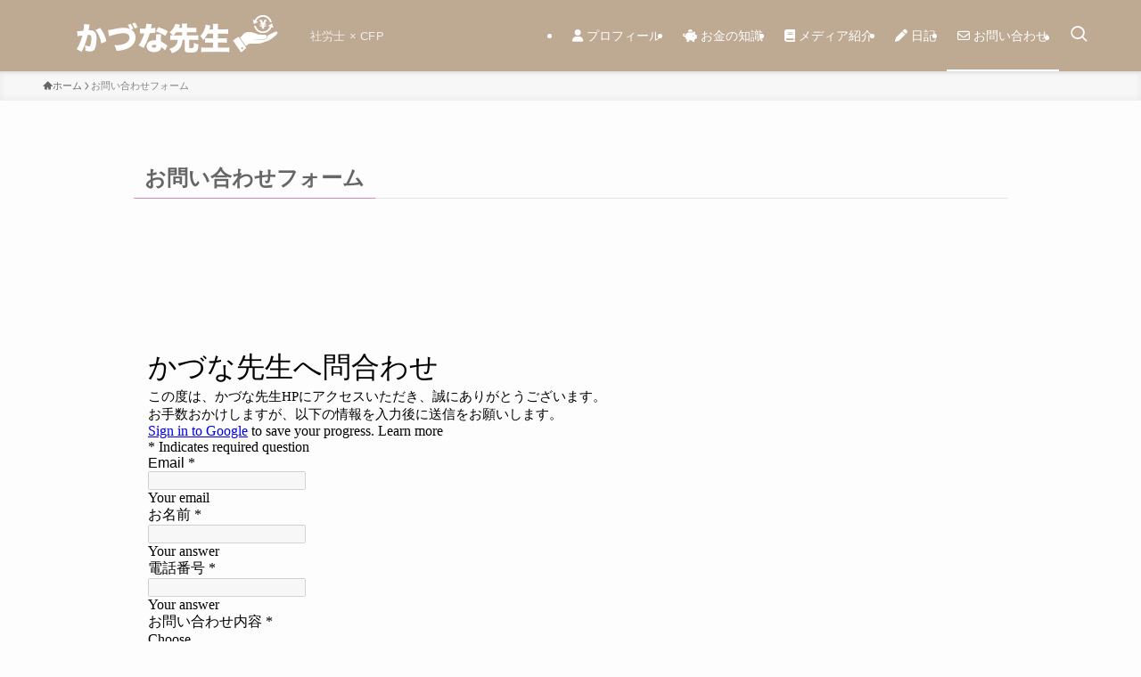

--- FILE ---
content_type: text/html; charset=UTF-8
request_url: https://fp-kazuna.com/contact_works/
body_size: 14521
content:
<!DOCTYPE html>
<html dir="ltr" lang="ja" prefix="og: https://ogp.me/ns#" data-loaded="false" data-scrolled="false" data-spmenu="closed">
<head>
<meta charset="utf-8">
<meta name="format-detection" content="telephone=no">
<meta http-equiv="X-UA-Compatible" content="IE=edge">
<meta name="viewport" content="width=device-width, viewport-fit=cover">
<title>お問い合わせフォーム | かづな先生</title>
	<style>img:is([sizes="auto" i], [sizes^="auto," i]) { contain-intrinsic-size: 3000px 1500px }</style>
	
		<!-- All in One SEO 4.6.7.1 - aioseo.com -->
		<meta name="robots" content="max-snippet:-1, max-image-preview:large, max-video-preview:-1" />
		<link rel="canonical" href="https://fp-kazuna.com/contact_works/" />
		<meta name="generator" content="All in One SEO (AIOSEO) 4.6.7.1" />
		<meta property="og:locale" content="ja_JP" />
		<meta property="og:site_name" content="かづな先生" />
		<meta property="og:type" content="article" />
		<meta property="og:title" content="お問い合わせフォーム | かづな先生" />
		<meta property="og:url" content="https://fp-kazuna.com/contact_works/" />
		<meta property="fb:app_id" content="1140969736284915" />
		<meta property="fb:admins" content="106573749749295" />
		<meta property="og:image" content="https://www.fp-kazuna.com/cms/wp-content/uploads/2020/07/img-top.jpg" />
		<meta property="og:image:secure_url" content="https://www.fp-kazuna.com/cms/wp-content/uploads/2020/07/img-top.jpg" />
		<meta property="article:published_time" content="2014-09-29T10:46:22+00:00" />
		<meta property="article:modified_time" content="2022-02-12T08:20:36+00:00" />
		<meta property="article:publisher" content="https://www.facebook.com/fpkazuna/" />
		<meta name="twitter:card" content="summary_large_image" />
		<meta name="twitter:site" content="@fpkazuna" />
		<meta name="twitter:title" content="お問い合わせフォーム | かづな先生" />
		<meta name="twitter:creator" content="@fpkazuna" />
		<meta name="twitter:image" content="https://www.fp-kazuna.com/cms/wp-content/uploads/2020/07/img-top.jpg" />
		<meta name="google" content="nositelinkssearchbox" />
		<script type="application/ld+json" class="aioseo-schema">
			{"@context":"https:\/\/schema.org","@graph":[{"@type":"BreadcrumbList","@id":"https:\/\/fp-kazuna.com\/contact_works\/#breadcrumblist","itemListElement":[{"@type":"ListItem","@id":"https:\/\/fp-kazuna.com\/#listItem","position":1,"name":"\u5bb6","item":"https:\/\/fp-kazuna.com\/","nextItem":"https:\/\/fp-kazuna.com\/contact_works\/#listItem"},{"@type":"ListItem","@id":"https:\/\/fp-kazuna.com\/contact_works\/#listItem","position":2,"name":"\u304a\u554f\u3044\u5408\u308f\u305b\u30d5\u30a9\u30fc\u30e0","previousItem":"https:\/\/fp-kazuna.com\/#listItem"}]},{"@type":"Organization","@id":"https:\/\/fp-kazuna.com\/#organization","name":"\u304b\u3065\u306a\u5148\u751f","description":"\u793e\u52b4\u58eb \u00d7 CFP","url":"https:\/\/fp-kazuna.com\/","sameAs":["https:\/\/twitter.com\/fpkazuna","https:\/\/www.instagram.com\/fpkazuna\/"]},{"@type":"WebPage","@id":"https:\/\/fp-kazuna.com\/contact_works\/#webpage","url":"https:\/\/fp-kazuna.com\/contact_works\/","name":"\u304a\u554f\u3044\u5408\u308f\u305b\u30d5\u30a9\u30fc\u30e0 | \u304b\u3065\u306a\u5148\u751f","inLanguage":"ja","isPartOf":{"@id":"https:\/\/fp-kazuna.com\/#website"},"breadcrumb":{"@id":"https:\/\/fp-kazuna.com\/contact_works\/#breadcrumblist"},"datePublished":"2014-09-29T19:46:22+09:00","dateModified":"2022-02-12T17:20:36+09:00"},{"@type":"WebSite","@id":"https:\/\/fp-kazuna.com\/#website","url":"https:\/\/fp-kazuna.com\/","name":"\u304b\u3065\u306a\u5148\u751f","description":"\u793e\u52b4\u58eb \u00d7 CFP","inLanguage":"ja","publisher":{"@id":"https:\/\/fp-kazuna.com\/#organization"}}]}
		</script>
		<!-- All in One SEO -->

<link rel="alternate" type="application/rss+xml" title="かづな先生 &raquo; フィード" href="https://fp-kazuna.com/feed/" />
<link rel="alternate" type="application/rss+xml" title="かづな先生 &raquo; コメントフィード" href="https://fp-kazuna.com/comments/feed/" />
<link rel='stylesheet' id='font-awesome-all-css' href='https://fp-kazuna.com/cms/wp-content/themes/swell/assets/font-awesome/v6/css/all.min.css?ver=2.10.0' type='text/css' media='all' />
<link rel='stylesheet' id='wp-block-library-css' href='https://fp-kazuna.com/cms/wp-includes/css/dist/block-library/style.min.css?ver=6.7.4' type='text/css' media='all' />
<link rel='stylesheet' id='swell-icons-css' href='https://fp-kazuna.com/cms/wp-content/themes/swell/build/css/swell-icons.css?ver=2.10.0' type='text/css' media='all' />
<link rel='stylesheet' id='main_style-css' href='https://fp-kazuna.com/cms/wp-content/themes/swell/build/css/main.css?ver=2.10.0' type='text/css' media='all' />
<link rel='stylesheet' id='swell_blocks-css' href='https://fp-kazuna.com/cms/wp-content/themes/swell/build/css/blocks.css?ver=2.10.0' type='text/css' media='all' />
<style id='swell_custom-inline-css' type='text/css'>
:root{--swl-fz--content:4vw;--swl-font_family:"游ゴシック体", "Yu Gothic", YuGothic, "Hiragino Kaku Gothic ProN", "Hiragino Sans", Meiryo, sans-serif;--swl-font_weight:500;--color_main:#e087b7;--color_text:#666666;--color_link:#1b94e0;--color_htag:#e087b7;--color_bg:#fdfdfd;--color_gradient1:#d8ffff;--color_gradient2:#87e7ff;--color_main_thin:rgba(255, 169, 229, 0.05 );--color_main_dark:rgba(168, 101, 137, 1 );--color_list_check:#e087b7;--color_list_num:#e087b7;--color_list_good:#86dd7b;--color_list_triangle:#f4e03a;--color_list_bad:#f36060;--color_faq_q:#d55656;--color_faq_a:#6599b7;--color_icon_good:#3cd250;--color_icon_good_bg:#ecffe9;--color_icon_bad:#4b73eb;--color_icon_bad_bg:#eafaff;--color_icon_info:#f578b4;--color_icon_info_bg:#fff0fa;--color_icon_announce:#ffa537;--color_icon_announce_bg:#fff5f0;--color_icon_pen:#7a7a7a;--color_icon_pen_bg:#f7f7f7;--color_icon_book:#787364;--color_icon_book_bg:#f8f6ef;--color_icon_point:#ffa639;--color_icon_check:#86d67c;--color_icon_batsu:#f36060;--color_icon_hatena:#5295cc;--color_icon_caution:#f7da38;--color_icon_memo:#84878a;--color_deep01:#ff7676;--color_deep02:#3d79d5;--color_deep03:#63a84d;--color_deep04:#f09f4d;--color_pale01:#fff2f0;--color_pale02:#f3f8fd;--color_pale03:#f1f9ee;--color_pale04:#fdf9ee;--color_mark_blue:#b7e3ff;--color_mark_green:#bdf9c3;--color_mark_yellow:#fcf69f;--color_mark_orange:#ffddbc;--border01:solid 1px var(--color_main);--border02:double 4px var(--color_main);--border03:dashed 2px var(--color_border);--border04:solid 4px var(--color_gray);--card_posts_thumb_ratio:56.25%;--list_posts_thumb_ratio:61.805%;--big_posts_thumb_ratio:56.25%;--thumb_posts_thumb_ratio:61.805%;--blogcard_thumb_ratio:56.25%;--color_header_bg:#bea992;--color_header_text:#ffffff;--color_footer_bg:#f7f7f7;--color_footer_text:#666666;--container_size:1200px;--article_size:980px;--logo_size_sp:54px;--logo_size_pc:48px;--logo_size_pcfix:48px;}.swl-cell-bg[data-icon="doubleCircle"]{--cell-icon-color:#ffc977}.swl-cell-bg[data-icon="circle"]{--cell-icon-color:#94e29c}.swl-cell-bg[data-icon="triangle"]{--cell-icon-color:#eeda2f}.swl-cell-bg[data-icon="close"]{--cell-icon-color:#ec9191}.swl-cell-bg[data-icon="hatena"]{--cell-icon-color:#93c9da}.swl-cell-bg[data-icon="check"]{--cell-icon-color:#94e29c}.swl-cell-bg[data-icon="line"]{--cell-icon-color:#9b9b9b}.cap_box[data-colset="col1"]{--capbox-color:#f59b5f;--capbox-color--bg:#fff8eb}.cap_box[data-colset="col2"]{--capbox-color:#5fb9f5;--capbox-color--bg:#edf5ff}.cap_box[data-colset="col3"]{--capbox-color:#2fcd90;--capbox-color--bg:#eafaf2}.red_{--the-btn-color:#e087b7;--the-btn-color2:#ffbc49;--the-solid-shadow: rgba(168, 101, 137, 1 )}.blue_{--the-btn-color:#338df4;--the-btn-color2:#35eaff;--the-solid-shadow: rgba(38, 106, 183, 1 )}.green_{--the-btn-color:#1abb9a;--the-btn-color2:#7bf7bd;--the-solid-shadow: rgba(20, 140, 116, 1 )}.is-style-btn_normal{--the-btn-radius:80px}.is-style-btn_solid{--the-btn-radius:80px}.is-style-btn_shiny{--the-btn-radius:80px}.is-style-btn_line{--the-btn-radius:80px}.post_content blockquote{padding:1.5em 2em 1.5em 3em}.post_content blockquote::before{content:"";display:block;width:5px;height:calc(100% - 3em);top:1.5em;left:1.5em;border-left:solid 1px rgba(180,180,180,.75);border-right:solid 1px rgba(180,180,180,.75);}.mark_blue{background:-webkit-linear-gradient(transparent 64%,var(--color_mark_blue) 0%);background:linear-gradient(transparent 64%,var(--color_mark_blue) 0%)}.mark_green{background:-webkit-linear-gradient(transparent 64%,var(--color_mark_green) 0%);background:linear-gradient(transparent 64%,var(--color_mark_green) 0%)}.mark_yellow{background:-webkit-linear-gradient(transparent 64%,var(--color_mark_yellow) 0%);background:linear-gradient(transparent 64%,var(--color_mark_yellow) 0%)}.mark_orange{background:-webkit-linear-gradient(transparent 64%,var(--color_mark_orange) 0%);background:linear-gradient(transparent 64%,var(--color_mark_orange) 0%)}[class*="is-style-icon_"]{color:#333;border-width:0}[class*="is-style-big_icon_"]{border-width:2px;border-style:solid}[data-col="gray"] .c-balloon__text{background:#f7f7f7;border-color:#ccc}[data-col="gray"] .c-balloon__before{border-right-color:#f7f7f7}[data-col="green"] .c-balloon__text{background:#d1f8c2;border-color:#9ddd93}[data-col="green"] .c-balloon__before{border-right-color:#d1f8c2}[data-col="blue"] .c-balloon__text{background:#e2f6ff;border-color:#93d2f0}[data-col="blue"] .c-balloon__before{border-right-color:#e2f6ff}[data-col="red"] .c-balloon__text{background:#ffebeb;border-color:#f48789}[data-col="red"] .c-balloon__before{border-right-color:#ffebeb}[data-col="yellow"] .c-balloon__text{background:#f9f7d2;border-color:#fbe593}[data-col="yellow"] .c-balloon__before{border-right-color:#f9f7d2}.-type-list2 .p-postList__body::after,.-type-big .p-postList__body::after{content: "READ MORE »";}.c-postThumb__cat{background-color:#e087b7;color:#fff;background-image: repeating-linear-gradient(-45deg,rgba(255,255,255,.1),rgba(255,255,255,.1) 6px,transparent 6px,transparent 12px)}.post_content h2:where(:not([class^="swell-block-"]):not(.faq_q):not(.p-postList__title)){padding:.5em 0px .5em 24px}.post_content h2:where(:not([class^="swell-block-"]):not(.faq_q):not(.p-postList__title))::before{position:absolute;display:block;pointer-events:none;content:"";left:0;top:0;width:8px;height:100%;background: repeating-linear-gradient(var(--color_htag) 0%, var(--color_htag) 50%, rgba(224, 135, 183, 0.15 ) 50%, rgba(224, 135, 183, 0.15 ) 100%);}.post_content h3:where(:not([class^="swell-block-"]):not(.faq_q):not(.p-postList__title)){border-left:solid 4px var(--color_htag);padding:.25em 0 .25em 16px}.post_content h4:where(:not([class^="swell-block-"]):not(.faq_q):not(.p-postList__title)){padding:0 0 0 16px;border-left:solid 2px var(--color_htag)}.l-header{box-shadow: 0 1px 4px rgba(0,0,0,.12)}.l-header__menuBtn{color:#fff;background-color:#bea992}.c-gnav a::after{background:var(--color_main);width:100%;height:2px;transform:scaleX(0)}.p-spHeadMenu .menu-item.-current{border-bottom-color:var(--color_main)}.c-gnav > li:hover > a::after,.c-gnav > .-current > a::after{transform: scaleX(1)}.c-gnav .sub-menu{color:#333;background:#fff}#fix_bottom_menu{color:#ffffff}#fix_bottom_menu::before{background:#0a0002;opacity:0.8}.c-widget__title.-spmenu{padding:.5em .75em;border-radius:var(--swl-radius--2, 0px);background:var(--color_main);color:#fff;}.c-widget__title.-footer{padding:.5em}.c-widget__title.-footer::before{content:"";bottom:0;left:0;width:40%;z-index:1;background:var(--color_main)}.c-widget__title.-footer::after{content:"";bottom:0;left:0;width:100%;background:var(--color_border)}.c-secTitle{border-left:solid 2px var(--color_main);padding:0em .75em}.p-spMenu{color:#666666}.p-spMenu__inner::before{background:#ffffff;opacity:0.9}.p-spMenu__overlay{background:#000000;opacity:0.6}[class*="page-numbers"]{color:#fff;background-color:#dedede}a{text-decoration: none}.l-topTitleArea.c-filterLayer::before{background-color:#000;opacity:0.2;content:""}@media screen and (min-width: 960px){:root{}}@media screen and (max-width: 959px){:root{}.l-header__logo{margin-right:auto}.l-header__inner{-webkit-box-pack:end;-webkit-justify-content:flex-end;justify-content:flex-end}#pagetop{display:none}}@media screen and (min-width: 600px){:root{--swl-fz--content:18px;}}@media screen and (max-width: 599px){:root{}}@media (min-width: 1188px) {.alignwide{left:-100px;width:calc(100% + 200px);}}@media (max-width: 1188px) {.-sidebar-off .swell-block-fullWide__inner.l-container .alignwide{left:0px;width:100%;}}[data-scrolled=true] #fix_bottom_menu{bottom:0}#fix_bottom_menu{box-shadow:0 0 4px rgba(0,0,0,.1);transition:bottom .4s;width:100%;z-index:100}#fix_bottom_menu:before{display:block;z-index:0}#fix_bottom_menu .menu_list{align-items:center;display:flex;height:50px;justify-content:space-between;padding:2px 0 0;position:relative;z-index:1}#fix_bottom_menu .menu_btn .open_btn{opacity:1;-webkit-transform:scale(1.1);transform:scale(1.1)}#fix_bottom_menu .menu-item{flex:1 1 100%;margin:0;padding:0;text-align:center}#fix_bottom_menu .menu-item a{color:inherit;display:block;line-height:1;text-decoration:none}#fix_bottom_menu .menu-item i{color:inherit;display:block;font-size:20px;height:20px;line-height:20px;text-align:center}#fix_bottom_menu .menu-item i:before{color:inherit;display:inline-block}#fix_bottom_menu span{color:inherit;display:block;font-size:10px;line-height:1;margin-top:4px;width:100%}@media not all and (min-width:960px){#fix_bottom_menu{display:block;padding-bottom:calc(env(safe-area-inset-bottom)*.5)}}.is-style-btn_normal a,.is-style-btn_shiny a{box-shadow:var(--swl-btn_shadow)}.c-shareBtns__btn,.is-style-balloon>.c-tabList .c-tabList__button,.p-snsCta,[class*=page-numbers]{box-shadow:var(--swl-box_shadow)}.p-articleThumb__img,.p-articleThumb__youtube{box-shadow:var(--swl-img_shadow)}.p-pickupBanners__item .c-bannerLink,.p-postList__thumb{box-shadow:0 2px 8px rgba(0,0,0,.1),0 4px 4px -4px rgba(0,0,0,.1)}.p-postList.-w-ranking li:before{background-image:repeating-linear-gradient(-45deg,hsla(0,0%,100%,.1),hsla(0,0%,100%,.1) 6px,transparent 0,transparent 12px);box-shadow:1px 1px 4px rgba(0,0,0,.2)}.p-spHeadMenu{text-align:center}.p-spHeadMenu .sub-menu{display:none}.p-spHeadMenu .menu-item{-webkit-backface-visibility:hidden;backface-visibility:hidden;border-bottom:2px solid transparent;flex-shrink:0;font-size:12px;height:36px;padding:0;width:auto}.p-spHeadMenu .menu-item.-current{border-bottom-color:currentcolor}.p-spHeadMenu a{display:block;line-height:36px;padding:0 12px;text-decoration:none}.l-header__spNav.swiper:not(.swiper-initialized) .p-spHeadMenu{visibility:hidden}.l-header__spNav a{color:var(--color_header_text)}.l-header__spNav[data-loop="0"] .p-spHeadMenu{display:flex;overflow-x:auto}.l-header__spNav[data-loop="0"] .menu-item:first-child{margin-left:auto}.l-header__spNav[data-loop="0"] .menu-item:last-child{margin-right:auto}@media (min-width:960px){.l-header__spNav{display:none}}@media (min-width:960px){.-series .l-header__inner{align-items:stretch;display:flex}.-series .l-header__logo{align-items:center;display:flex;flex-wrap:wrap;margin-right:24px;padding:16px 0}.-series .l-header__logo .c-catchphrase{font-size:13px;padding:4px 0}.-series .c-headLogo{margin-right:16px}.-series-right .l-header__inner{justify-content:space-between}.-series-right .c-gnavWrap{margin-left:auto}.-series-right .w-header{margin-left:12px}.-series-left .w-header{margin-left:auto}}@media (min-width:960px) and (min-width:600px){.-series .c-headLogo{max-width:400px}}.c-gnav .sub-menu a:before,.c-listMenu a:before{-webkit-font-smoothing:antialiased;-moz-osx-font-smoothing:grayscale;font-family:icomoon!important;font-style:normal;font-variant:normal;font-weight:400;line-height:1;text-transform:none}.c-submenuToggleBtn{display:none}.c-listMenu a{padding:.75em 1em .75em 1.5em;transition:padding .25s}.c-listMenu a:hover{padding-left:1.75em;padding-right:.75em}.c-gnav .sub-menu a:before,.c-listMenu a:before{color:inherit;content:"\e921";display:inline-block;left:2px;position:absolute;top:50%;-webkit-transform:translateY(-50%);transform:translateY(-50%);vertical-align:middle}.widget_categories>ul>.cat-item>a,.wp-block-categories-list>li>a{padding-left:1.75em}.c-listMenu .children,.c-listMenu .sub-menu{margin:0}.c-listMenu .children a,.c-listMenu .sub-menu a{font-size:.9em;padding-left:2.5em}.c-listMenu .children a:before,.c-listMenu .sub-menu a:before{left:1em}.c-listMenu .children a:hover,.c-listMenu .sub-menu a:hover{padding-left:2.75em}.c-listMenu .children ul a,.c-listMenu .sub-menu ul a{padding-left:3.25em}.c-listMenu .children ul a:before,.c-listMenu .sub-menu ul a:before{left:1.75em}.c-listMenu .children ul a:hover,.c-listMenu .sub-menu ul a:hover{padding-left:3.5em}.c-gnav li:hover>.sub-menu{opacity:1;visibility:visible}.c-gnav .sub-menu:before{background:inherit;content:"";height:100%;left:0;position:absolute;top:0;width:100%;z-index:0}.c-gnav .sub-menu .sub-menu{left:100%;top:0;z-index:-1}.c-gnav .sub-menu a{padding-left:2em}.c-gnav .sub-menu a:before{left:.5em}.c-gnav .sub-menu a:hover .ttl{left:4px}:root{--color_content_bg:var(--color_bg);}.c-widget__title.-side{padding:.5em}.c-widget__title.-side::before{content:"";bottom:0;left:0;width:40%;z-index:1;background:var(--color_main)}.c-widget__title.-side::after{content:"";bottom:0;left:0;width:100%;background:var(--color_border)}.page.-index-off .w-beforeToc{display:none}@media screen and (min-width: 960px){:root{}}@media screen and (max-width: 959px){:root{}}@media screen and (min-width: 600px){:root{}}@media screen and (max-width: 599px){:root{}}.swell-block-fullWide__inner.l-container{--swl-fw_inner_pad:var(--swl-pad_container,0px)}@media (min-width:960px){.-sidebar-on .l-content .alignfull,.-sidebar-on .l-content .alignwide{left:-16px;width:calc(100% + 32px)}.swell-block-fullWide__inner.l-article{--swl-fw_inner_pad:var(--swl-pad_post_content,0px)}.-sidebar-on .swell-block-fullWide__inner .alignwide{left:0;width:100%}.-sidebar-on .swell-block-fullWide__inner .alignfull{left:calc(0px - var(--swl-fw_inner_pad, 0))!important;margin-left:0!important;margin-right:0!important;width:calc(100% + var(--swl-fw_inner_pad, 0)*2)!important}}.-index-off .p-toc,.swell-toc-placeholder:empty{display:none}.p-toc.-modal{height:100%;margin:0;overflow-y:auto;padding:0}#main_content .p-toc{border-radius:var(--swl-radius--2,0);margin:4em auto;max-width:800px}#sidebar .p-toc{margin-top:-.5em}.p-toc .__pn:before{content:none!important;counter-increment:none}.p-toc .__prev{margin:0 0 1em}.p-toc .__next{margin:1em 0 0}.p-toc.is-omitted:not([data-omit=ct]) [data-level="2"] .p-toc__childList{height:0;margin-bottom:-.5em;visibility:hidden}.p-toc.is-omitted:not([data-omit=nest]){position:relative}.p-toc.is-omitted:not([data-omit=nest]):before{background:linear-gradient(hsla(0,0%,100%,0),var(--color_bg));bottom:5em;content:"";height:4em;left:0;opacity:.75;pointer-events:none;position:absolute;width:100%;z-index:1}.p-toc.is-omitted:not([data-omit=nest]):after{background:var(--color_bg);bottom:0;content:"";height:5em;left:0;opacity:.75;position:absolute;width:100%;z-index:1}.p-toc.is-omitted:not([data-omit=nest]) .__next,.p-toc.is-omitted:not([data-omit=nest]) [data-omit="1"]{display:none}.p-toc .p-toc__expandBtn{background-color:#f7f7f7;border:rgba(0,0,0,.2);border-radius:5em;box-shadow:0 0 0 1px #bbb;color:#333;display:block;font-size:14px;line-height:1.5;margin:.75em auto 0;min-width:6em;padding:.5em 1em;position:relative;transition:box-shadow .25s;z-index:2}.p-toc[data-omit=nest] .p-toc__expandBtn{display:inline-block;font-size:13px;margin:0 0 0 1.25em;padding:.5em .75em}.p-toc:not([data-omit=nest]) .p-toc__expandBtn:after,.p-toc:not([data-omit=nest]) .p-toc__expandBtn:before{border-top-color:inherit;border-top-style:dotted;border-top-width:3px;content:"";display:block;height:1px;position:absolute;top:calc(50% - 1px);transition:border-color .25s;width:100%;width:22px}.p-toc:not([data-omit=nest]) .p-toc__expandBtn:before{right:calc(100% + 1em)}.p-toc:not([data-omit=nest]) .p-toc__expandBtn:after{left:calc(100% + 1em)}.p-toc.is-expanded .p-toc__expandBtn{border-color:transparent}.p-toc__ttl{display:block;font-size:1.2em;line-height:1;position:relative;text-align:center}.p-toc__ttl:before{content:"\e918";display:inline-block;font-family:icomoon;margin-right:.5em;padding-bottom:2px;vertical-align:middle}#index_modal .p-toc__ttl{margin-bottom:.5em}.p-toc__list li{line-height:1.6}.p-toc__list>li+li{margin-top:.5em}.p-toc__list .p-toc__childList{padding-left:.5em}.p-toc__list [data-level="3"]{font-size:.9em}.p-toc__list .mininote{display:none}.post_content .p-toc__list{padding-left:0}#sidebar .p-toc__list{margin-bottom:0}#sidebar .p-toc__list .p-toc__childList{padding-left:0}.p-toc__link{color:inherit;font-size:inherit;text-decoration:none}.p-toc__link:hover{opacity:.8}.p-toc.-double{background:var(--color_gray);background:linear-gradient(-45deg,transparent 25%,var(--color_gray) 25%,var(--color_gray) 50%,transparent 50%,transparent 75%,var(--color_gray) 75%,var(--color_gray));background-clip:padding-box;background-size:4px 4px;border-bottom:4px double var(--color_border);border-top:4px double var(--color_border);padding:1.5em 1em 1em}.p-toc.-double .p-toc__ttl{margin-bottom:.75em}@media (min-width:960px){#main_content .p-toc{width:92%}}@media (hover:hover){.p-toc .p-toc__expandBtn:hover{border-color:transparent;box-shadow:0 0 0 2px currentcolor}}@media (min-width:600px){.p-toc.-double{padding:2em}}
</style>
<link rel='stylesheet' id='swell-parts/footer-css' href='https://fp-kazuna.com/cms/wp-content/themes/swell/build/css/modules/parts/footer.css?ver=2.10.0' type='text/css' media='all' />
<link rel='stylesheet' id='swell-page/page-css' href='https://fp-kazuna.com/cms/wp-content/themes/swell/build/css/modules/page/page.css?ver=2.10.0' type='text/css' media='all' />
<style id='classic-theme-styles-inline-css' type='text/css'>
/*! This file is auto-generated */
.wp-block-button__link{color:#fff;background-color:#32373c;border-radius:9999px;box-shadow:none;text-decoration:none;padding:calc(.667em + 2px) calc(1.333em + 2px);font-size:1.125em}.wp-block-file__button{background:#32373c;color:#fff;text-decoration:none}
</style>
<style id='global-styles-inline-css' type='text/css'>
:root{--wp--preset--aspect-ratio--square: 1;--wp--preset--aspect-ratio--4-3: 4/3;--wp--preset--aspect-ratio--3-4: 3/4;--wp--preset--aspect-ratio--3-2: 3/2;--wp--preset--aspect-ratio--2-3: 2/3;--wp--preset--aspect-ratio--16-9: 16/9;--wp--preset--aspect-ratio--9-16: 9/16;--wp--preset--color--black: #000;--wp--preset--color--cyan-bluish-gray: #abb8c3;--wp--preset--color--white: #fff;--wp--preset--color--pale-pink: #f78da7;--wp--preset--color--vivid-red: #cf2e2e;--wp--preset--color--luminous-vivid-orange: #ff6900;--wp--preset--color--luminous-vivid-amber: #fcb900;--wp--preset--color--light-green-cyan: #7bdcb5;--wp--preset--color--vivid-green-cyan: #00d084;--wp--preset--color--pale-cyan-blue: #8ed1fc;--wp--preset--color--vivid-cyan-blue: #0693e3;--wp--preset--color--vivid-purple: #9b51e0;--wp--preset--color--swl-main: var(--color_main);--wp--preset--color--swl-main-thin: var(--color_main_thin);--wp--preset--color--swl-gray: var(--color_gray);--wp--preset--color--swl-deep-01: var(--color_deep01);--wp--preset--color--swl-deep-02: var(--color_deep02);--wp--preset--color--swl-deep-03: var(--color_deep03);--wp--preset--color--swl-deep-04: var(--color_deep04);--wp--preset--color--swl-pale-01: var(--color_pale01);--wp--preset--color--swl-pale-02: var(--color_pale02);--wp--preset--color--swl-pale-03: var(--color_pale03);--wp--preset--color--swl-pale-04: var(--color_pale04);--wp--preset--gradient--vivid-cyan-blue-to-vivid-purple: linear-gradient(135deg,rgba(6,147,227,1) 0%,rgb(155,81,224) 100%);--wp--preset--gradient--light-green-cyan-to-vivid-green-cyan: linear-gradient(135deg,rgb(122,220,180) 0%,rgb(0,208,130) 100%);--wp--preset--gradient--luminous-vivid-amber-to-luminous-vivid-orange: linear-gradient(135deg,rgba(252,185,0,1) 0%,rgba(255,105,0,1) 100%);--wp--preset--gradient--luminous-vivid-orange-to-vivid-red: linear-gradient(135deg,rgba(255,105,0,1) 0%,rgb(207,46,46) 100%);--wp--preset--gradient--very-light-gray-to-cyan-bluish-gray: linear-gradient(135deg,rgb(238,238,238) 0%,rgb(169,184,195) 100%);--wp--preset--gradient--cool-to-warm-spectrum: linear-gradient(135deg,rgb(74,234,220) 0%,rgb(151,120,209) 20%,rgb(207,42,186) 40%,rgb(238,44,130) 60%,rgb(251,105,98) 80%,rgb(254,248,76) 100%);--wp--preset--gradient--blush-light-purple: linear-gradient(135deg,rgb(255,206,236) 0%,rgb(152,150,240) 100%);--wp--preset--gradient--blush-bordeaux: linear-gradient(135deg,rgb(254,205,165) 0%,rgb(254,45,45) 50%,rgb(107,0,62) 100%);--wp--preset--gradient--luminous-dusk: linear-gradient(135deg,rgb(255,203,112) 0%,rgb(199,81,192) 50%,rgb(65,88,208) 100%);--wp--preset--gradient--pale-ocean: linear-gradient(135deg,rgb(255,245,203) 0%,rgb(182,227,212) 50%,rgb(51,167,181) 100%);--wp--preset--gradient--electric-grass: linear-gradient(135deg,rgb(202,248,128) 0%,rgb(113,206,126) 100%);--wp--preset--gradient--midnight: linear-gradient(135deg,rgb(2,3,129) 0%,rgb(40,116,252) 100%);--wp--preset--font-size--small: 0.9em;--wp--preset--font-size--medium: 1.1em;--wp--preset--font-size--large: 1.25em;--wp--preset--font-size--x-large: 42px;--wp--preset--font-size--xs: 0.75em;--wp--preset--font-size--huge: 1.6em;--wp--preset--spacing--20: 0.44rem;--wp--preset--spacing--30: 0.67rem;--wp--preset--spacing--40: 1rem;--wp--preset--spacing--50: 1.5rem;--wp--preset--spacing--60: 2.25rem;--wp--preset--spacing--70: 3.38rem;--wp--preset--spacing--80: 5.06rem;--wp--preset--shadow--natural: 6px 6px 9px rgba(0, 0, 0, 0.2);--wp--preset--shadow--deep: 12px 12px 50px rgba(0, 0, 0, 0.4);--wp--preset--shadow--sharp: 6px 6px 0px rgba(0, 0, 0, 0.2);--wp--preset--shadow--outlined: 6px 6px 0px -3px rgba(255, 255, 255, 1), 6px 6px rgba(0, 0, 0, 1);--wp--preset--shadow--crisp: 6px 6px 0px rgba(0, 0, 0, 1);}:where(.is-layout-flex){gap: 0.5em;}:where(.is-layout-grid){gap: 0.5em;}body .is-layout-flex{display: flex;}.is-layout-flex{flex-wrap: wrap;align-items: center;}.is-layout-flex > :is(*, div){margin: 0;}body .is-layout-grid{display: grid;}.is-layout-grid > :is(*, div){margin: 0;}:where(.wp-block-columns.is-layout-flex){gap: 2em;}:where(.wp-block-columns.is-layout-grid){gap: 2em;}:where(.wp-block-post-template.is-layout-flex){gap: 1.25em;}:where(.wp-block-post-template.is-layout-grid){gap: 1.25em;}.has-black-color{color: var(--wp--preset--color--black) !important;}.has-cyan-bluish-gray-color{color: var(--wp--preset--color--cyan-bluish-gray) !important;}.has-white-color{color: var(--wp--preset--color--white) !important;}.has-pale-pink-color{color: var(--wp--preset--color--pale-pink) !important;}.has-vivid-red-color{color: var(--wp--preset--color--vivid-red) !important;}.has-luminous-vivid-orange-color{color: var(--wp--preset--color--luminous-vivid-orange) !important;}.has-luminous-vivid-amber-color{color: var(--wp--preset--color--luminous-vivid-amber) !important;}.has-light-green-cyan-color{color: var(--wp--preset--color--light-green-cyan) !important;}.has-vivid-green-cyan-color{color: var(--wp--preset--color--vivid-green-cyan) !important;}.has-pale-cyan-blue-color{color: var(--wp--preset--color--pale-cyan-blue) !important;}.has-vivid-cyan-blue-color{color: var(--wp--preset--color--vivid-cyan-blue) !important;}.has-vivid-purple-color{color: var(--wp--preset--color--vivid-purple) !important;}.has-black-background-color{background-color: var(--wp--preset--color--black) !important;}.has-cyan-bluish-gray-background-color{background-color: var(--wp--preset--color--cyan-bluish-gray) !important;}.has-white-background-color{background-color: var(--wp--preset--color--white) !important;}.has-pale-pink-background-color{background-color: var(--wp--preset--color--pale-pink) !important;}.has-vivid-red-background-color{background-color: var(--wp--preset--color--vivid-red) !important;}.has-luminous-vivid-orange-background-color{background-color: var(--wp--preset--color--luminous-vivid-orange) !important;}.has-luminous-vivid-amber-background-color{background-color: var(--wp--preset--color--luminous-vivid-amber) !important;}.has-light-green-cyan-background-color{background-color: var(--wp--preset--color--light-green-cyan) !important;}.has-vivid-green-cyan-background-color{background-color: var(--wp--preset--color--vivid-green-cyan) !important;}.has-pale-cyan-blue-background-color{background-color: var(--wp--preset--color--pale-cyan-blue) !important;}.has-vivid-cyan-blue-background-color{background-color: var(--wp--preset--color--vivid-cyan-blue) !important;}.has-vivid-purple-background-color{background-color: var(--wp--preset--color--vivid-purple) !important;}.has-black-border-color{border-color: var(--wp--preset--color--black) !important;}.has-cyan-bluish-gray-border-color{border-color: var(--wp--preset--color--cyan-bluish-gray) !important;}.has-white-border-color{border-color: var(--wp--preset--color--white) !important;}.has-pale-pink-border-color{border-color: var(--wp--preset--color--pale-pink) !important;}.has-vivid-red-border-color{border-color: var(--wp--preset--color--vivid-red) !important;}.has-luminous-vivid-orange-border-color{border-color: var(--wp--preset--color--luminous-vivid-orange) !important;}.has-luminous-vivid-amber-border-color{border-color: var(--wp--preset--color--luminous-vivid-amber) !important;}.has-light-green-cyan-border-color{border-color: var(--wp--preset--color--light-green-cyan) !important;}.has-vivid-green-cyan-border-color{border-color: var(--wp--preset--color--vivid-green-cyan) !important;}.has-pale-cyan-blue-border-color{border-color: var(--wp--preset--color--pale-cyan-blue) !important;}.has-vivid-cyan-blue-border-color{border-color: var(--wp--preset--color--vivid-cyan-blue) !important;}.has-vivid-purple-border-color{border-color: var(--wp--preset--color--vivid-purple) !important;}.has-vivid-cyan-blue-to-vivid-purple-gradient-background{background: var(--wp--preset--gradient--vivid-cyan-blue-to-vivid-purple) !important;}.has-light-green-cyan-to-vivid-green-cyan-gradient-background{background: var(--wp--preset--gradient--light-green-cyan-to-vivid-green-cyan) !important;}.has-luminous-vivid-amber-to-luminous-vivid-orange-gradient-background{background: var(--wp--preset--gradient--luminous-vivid-amber-to-luminous-vivid-orange) !important;}.has-luminous-vivid-orange-to-vivid-red-gradient-background{background: var(--wp--preset--gradient--luminous-vivid-orange-to-vivid-red) !important;}.has-very-light-gray-to-cyan-bluish-gray-gradient-background{background: var(--wp--preset--gradient--very-light-gray-to-cyan-bluish-gray) !important;}.has-cool-to-warm-spectrum-gradient-background{background: var(--wp--preset--gradient--cool-to-warm-spectrum) !important;}.has-blush-light-purple-gradient-background{background: var(--wp--preset--gradient--blush-light-purple) !important;}.has-blush-bordeaux-gradient-background{background: var(--wp--preset--gradient--blush-bordeaux) !important;}.has-luminous-dusk-gradient-background{background: var(--wp--preset--gradient--luminous-dusk) !important;}.has-pale-ocean-gradient-background{background: var(--wp--preset--gradient--pale-ocean) !important;}.has-electric-grass-gradient-background{background: var(--wp--preset--gradient--electric-grass) !important;}.has-midnight-gradient-background{background: var(--wp--preset--gradient--midnight) !important;}.has-small-font-size{font-size: var(--wp--preset--font-size--small) !important;}.has-medium-font-size{font-size: var(--wp--preset--font-size--medium) !important;}.has-large-font-size{font-size: var(--wp--preset--font-size--large) !important;}.has-x-large-font-size{font-size: var(--wp--preset--font-size--x-large) !important;}
:where(.wp-block-post-template.is-layout-flex){gap: 1.25em;}:where(.wp-block-post-template.is-layout-grid){gap: 1.25em;}
:where(.wp-block-columns.is-layout-flex){gap: 2em;}:where(.wp-block-columns.is-layout-grid){gap: 2em;}
:root :where(.wp-block-pullquote){font-size: 1.5em;line-height: 1.6;}
</style>
<link rel='stylesheet' id='contact-form-7-css' href='https://fp-kazuna.com/cms/wp-content/plugins/contact-form-7/includes/css/styles.css?ver=5.9.7' type='text/css' media='all' />
<link rel='stylesheet' id='tablepress-default-css' href='https://fp-kazuna.com/cms/wp-content/tablepress-combined.min.css?ver=14' type='text/css' media='all' />

<noscript><link href="https://fp-kazuna.com/cms/wp-content/themes/swell/build/css/noscript.css" rel="stylesheet"></noscript>
<link rel="https://api.w.org/" href="https://fp-kazuna.com/wp-json/" /><link rel="alternate" title="JSON" type="application/json" href="https://fp-kazuna.com/wp-json/wp/v2/pages/10651" /><link rel='shortlink' href='https://fp-kazuna.com/?p=10651' />
<meta name="cdp-version" content="1.4.8" /><style>
/* manablog_copyのCSS継承 */

/* ポイント */
.post_content p.point {
    font-size: 20px;
    font-weight: 600;
    margin-bottom: 15px;
}
.post_content p.point i {
    color: var(--color_deep01);
}

/* code */
.post_content :not(pre)>code {
    padding: 2px 4px;
    font-size: 90%;
    color: #c7254e;
    background-color: #f9f2f4;
    border-radius: 4px;
}
	
/* pre【これだけSWELLから仕様変更している。整形済みテキスト・詩ブロック】 */
@media only screen and (max-width: 479px) {
.post_content pre {
    font-size: 15px;
    padding: 20px 15px;
    margin-right: 5px;
    margin-left: 5px;
}
}
.post_content pre {
    display: block;
    font-size: 17px;
    background-color: #fafafa;
    padding: 40px 25px;
    color: #5a5a5a;
    font-weight: 500;
    line-height: 1.5;
    outline: 1px solid #f0f0f0;
    border-color: #f0f0f0;
    text-align: left;
    word-break: break-all;
    border: 1px solid #ccc;
    border-radius: 4px;
    font-family: Menlo,Monaco,Consolas,"Courier New",monospace;
    overflow: auto;
	white-space: pre-wrap ;
}

/* 旧ブログカード（link-box） */
.link-box {
    border: 1px solid #e1e1e1;
    padding: 10px;
    display: flex;
}
.img-box {
    width: 25%;
    float: left;
}
.img-box div {
    min-height: 170px;
    background-size: cover;
    background-position: center center;
}
.text-box {
    width: 75%;
    float: left;
    padding-left: 20px;
    line-height: 1.7;
    margin: 0;
}
.text-box .title {
    font-size: 18px;
    font-weight: 600;
    color: #428bca;
    padding: 0;
    margin: 0;
}
.text-box .description {
    font-size: 15px;
    color: #333;
    padding: 0;
    margin-bottom: 0;
}
	
/* 強調テキスト（囲み） */
.post_content div.pre {
    font-size: 16px;
    padding: 20px;
    background-color: #fafafa;
    outline: 1px solid #f0f0f0;
    border-color: #f0f0f0;
    text-align: left;
}

/* 太字 */
.post_content span.bold, .post_content span.bold a {
    font-weight: 600;
}

/* ボタン */
.post_content a.btn_01 {
    position: relative;
    display: block;
    width: 80%;
    padding: 0.8em;
    text-align: center;
    font-weight: bold;
    text-decoration: none;
    color: #FFF;
    text-shadow: 0 0 5px rgb(255 255 255 / 0%);
    background: #FC5C63;
    transition: .4s;
    border-radius: 30px;
}

/* リスト【旧記事からクラス名mana-listを追加している】 */
.post_content ul.mana-list, .post_content ol.mana-list {
    background-color: #f8f9ff;
    border: dashed 1px #4865b2;
    padding-left: 40px;
    padding-top: 40px;
    padding-bottom: 36px;
    padding-right: 10px;
}
.post_content ul.mana-list li, .post_content ol.mana-list li {
    margin-bottom: 10px;
    text-align: left;
}

/* 横並びカラム */

/* 投稿記事 */
.post_content .talk {
    margin-left: 40px;
    margin-right: 40px;
    margin-bottom: 40px;
    display: flex;
    margin: 0 0 1.5em 0;
}
.clearfix:before, .clearfix:after {
    content: " ";
    display: table;
}
.clearfix:after {
    clear: both;
}
.clearfix:before, .clearfix:after {
    content: " ";
    display: table;
}
.col-xs-3 {
    width: 25%;
}
.col-xs-9 {
    width: 75%;
}
@media (min-width: 992px) {
.col-md-3 {
    width: 25%;
}
.col-md-9 {
    width: 75%;
}
.col-md-1, .col-md-2, .col-md-3, .col-md-4, .col-md-5, .col-md-6, .col-md-7, .col-md-8, .col-md-9, .col-md-10, .col-md-11, .col-md-12 {
    float: left;
}
}

/* メディア紹介 */
.col-xs-12 {
    width: 100%;
}
.col-xs-1, .col-xs-2, .col-xs-3, .col-xs-4, .col-xs-5, .col-xs-6, .col-xs-7, .col-xs-8, .col-xs-9, .col-xs-10, .col-xs-11, .col-xs-12 {
    float: left;
}
.col-xs-1, .col-sm-1, .col-md-1, .col-lg-1, .col-xs-2, .col-sm-2, .col-md-2, .col-lg-2, .col-xs-3, .col-sm-3, .col-md-3, .col-lg-3, .col-xs-4, .col-sm-4, .col-md-4, .col-lg-4, .col-xs-5, .col-sm-5, .col-md-5, .col-lg-5, .col-xs-6, .col-sm-6, .col-md-6, .col-lg-6, .col-xs-7, .col-sm-7, .col-md-7, .col-lg-7, .col-xs-8, .col-sm-8, .col-md-8, .col-lg-8, .col-xs-9, .col-sm-9, .col-md-9, .col-lg-9, .col-xs-10, .col-sm-10, .col-md-10, .col-lg-10, .col-xs-11, .col-sm-11, .col-md-11, .col-lg-11, .col-xs-12, .col-sm-12, .col-md-12, .col-lg-12 {
    position: relative;
    min-height: 1px;
    padding-left: 15px;
    padding-right: 15px;
}
@media (min-width: 768px) {
.col-sm-4 {
    width: 33.33333%;
}
.col-sm-8 {
    width: 66.66667%;
}
.col-sm-1, .col-sm-2, .col-sm-3, .col-sm-4, .col-sm-5, .col-sm-6, .col-sm-7, .col-sm-8, .col-sm-9, .col-sm-10, .col-sm-11, .col-sm-12 {
    float: left;
}
}

/* メディア紹介 画像・見出し調整 */
.col-xs-12 img {
    min-width: 100%;
}
.col-xs-12 h3 {
    font-size: 20px;
    border-left: 0;
    padding: 0;
}
.col-xs-12 h3::before {
    display: none;
}

/* 横並びカラム ボタン */
a.green_link {
    text-decoration: none;
    font-weight: 600;
    display: inline-block;
    font-size: 14px;
    background: #1ABB9A;
    color: #FFF;
    margin-top: 15px;
    padding: 10px 25px;
    text-align: center;
    border-radius: 4px;
    box-shadow: inset 0 -3px 0 rgb(0 0 0 / 25%);
    float: right;
    width: 25%;
}
a.green_link:hover {
    color: #FFF;
}
</style>
		<style type="text/css" id="wp-custom-css">
			body {
font-family: Noto, Hiragino Sans,Helvetica,Arial,sans-serif;
}

/* リンク文字 */
.single .l-mainContent .post_content p a, .page:not(.home) .l-mainContent .post_content p a, .single .l-mainContent .post_content a a, .page:not(.home) .l-mainContent .post_content a a, .single .l-mainContent .post_content ul li a, .page:not(.home) .l-mainContent .post_content ul li a, .single .l-mainContent .post_content ol li a, .page:not(.home) .l-mainContent .post_content ol li a {
font-weight: 600;
}
.page .l-mainContent .post_content a:hover, .single .l-mainContent .post_content a:hover {
color: var(--color_main);
}
/* 目次のリンクは太字化を除外する */
#main_content .p-toc a {
font-weight: normal;
}
/* SWELLボタンの文字はホバー時白にする */
.is-style-btn_normal a:hover, .is-style-btn_solid a:hover, .is-style-btn_shiny a:hover {
color: #fff!important;
}

/* アーカイブ タイトル */
.archive a:hover .c-postTitle__ttl {
text-decoration: underline;
}

/* トップページ 3つのバナー・フッターリンク色調整 */
.home-threebanner p a, .home-contents p a {
color: var(--color_text);
}
.home-contents p a:hover, .p-profileBox__text a, .l-footer .l-footer__widgetArea .footer-profile a {
color: var(--color_text);
}
.l-footer .copyright a {
color: inherit;
}
.home-threebanner p a:hover, .home-contents p a:hover, .p-profileBox__text a:hover, .l-footer .l-footer__widgetArea a:hover, .l-footer .copyright a:hover {
color: #999999;
text-decoration: underline;
}

/* トップページ メインビジュアル内ヘッダー */
@media (min-width: 940px) {
.home .l-header {
top: 0;
left: 0;
z-index: 9;
background-color: rgba(191, 167, 143, 0.9);
text-transform: uppercase;
position: relative;
}
.home .l-header .l-header__inner {
width: 1296px;
}
}

/* 下層・追従ヘッダー調整 */
.c-gnav a::after {
background: var(--swl-color_top_header,#fff);
}

/* トップページ メインビジュアル内文章 */
.p-mainVisual__inner .p-blogParts.post_content p {
font-size: 48px;
}
@media screen and (max-width: 940px) {
.p-mainVisual__inner .p-blogParts.post_content p {
font-size: 36px;
}
}
@media screen and (max-width: 600px) {
.p-mainVisual__inner .p-blogParts.post_content p {
font-size: 24px;
}
}
@media screen and (max-width: 440px) {
.p-mainVisual__inner .p-blogParts.post_content p {
font-size: 20px;
}
}
@media screen and (max-width: 320px) {
.p-mainVisual__textLayer {
top: 10%;
}
.p-mainVisual__inner .p-blogParts.post_content p {
font-size: 18px;
}
.p-mainVisual__inner .wp-block-group.sp_only {
display: none;
}
}

/* メインコンテンツエリア */

/* トップページ3つのアイコン・ブログ型の場合 */
.top_main_contents {
max-width: 1200px;
margin: auto;
}
.home .shadow_on>.wp-block-column {
color: var(--color_text);
font-size: 17px;
font-weight: 600;
}

/* 投稿リスト 4カラム */
@media (min-width: 1020px) {
.-pc-col4 .-type-card.-pc-col3 .p-postList__item {
width: calc(100% / 4);
}
}

/* 投稿・固定ページ本文色を濃い黒色にする */
.single .l-mainContent .post_content, .page:not(.home) .l-mainContent .post_content {
color: #333;
}

/* 記事下エリア */
@media (min-width: 600px) {
.l-articleBottom__section {
margin-top: 4em;
}
}

/* サイドバー */
.side-profile-space {
height:10px;
speak: none;
}

/* フッターエリア */
.footer-profile a {
color: var(--color_link);
}
.l-footer__after {
background-color: var(--color_footer_bg);
height:84px;
}
.l-footer__foot {
background-color: var(--color_header_bg);
color: #fff;
}

/* チップ */
.codoc-entry .codoc-support {
background: #A48D52;
}
.codoc-entry .codoc-support .codoc-btn, .codoc-entry .codoc-support a:hover {
border: 1px solid #A48D52;
color: #A48D52!important;
}
 {
border: 1px solid #A48D52;
color: #A48D52!important;
}

/* メディア紹介 掲載画像を見るボタン */
@media (min-width: 600px) {
.-size-s.media-more a {
min-width: 25%;
}
}

/* カエレバ */
.booklink-box, .kaerebalink-box {
    border: solid 1px #ddd;
    padding: 20px 10px 0px 20px;
    margin-bottom: 20px;
}
.booklink-image, .kaerebalink-image {
    float: left;
    margin-right: 40px;
}
.booklink-image a img, .kaerebalink-image a img {
    width: 120px;
}
.booklink-box .booklink-info, .booklink-box .kaerebalink-info, .kaerebalink-box .booklink-info, .kaerebalink-box .kaerebalink-info {
    text-align: left;
}
.kaerebalink-name, .booklink-name {
    font-size: 17px;
    font-weight: 600;
}
.booklink-powered-date, .kaerebalink-powered-date {
    display: none;
}
.booklink-detail, .kaerebalink-detail {
    margin-top: 30px;
}
.kaerebalink-link1, .booklink-link2 {
    margin-top: 30px;
}
.booklink-footer {
    clear: both;
    padding-top: 30px;
}
.shoplinkrakuten {
    display: inline;
    margin-right: 5px;
    padding: 0px 0px 0px 0px;
    white-space: nowrap;
    background: #e00007;
    float: left;
}
.shoplinkrakuten a {
    color: #FFFFFF;
    text-decoration: none;
    display: inline-block;
    padding: 0.9em 1.5em;
}
.shoplinkamazon {
    display: inline;
    margin-right: 5px;
    padding: 0px 0px 0px 0px;
    white-space: nowrap;
    background: #E47911;
    float: left;
}
.shoplinkamazon a {
    color: #FFFFFF;
    text-decoration: none;
    display: inline-block;
    padding: 0.9em 1.5em;
}

/* 音声再生のパーツ位置調整 */
.mejs-button button, .msjs-button .mejs-horizontal-volume-slider {
top: 10px;
}
.mejs-time-rail {
padding-top: 15px!important;
}

/* 申込みフォーム調整 */
.wpcf7 p {
margin-bottom: 20px;
}		</style>
		
<link rel="stylesheet" href="https://fp-kazuna.com/cms/wp-content/themes/swell/build/css/print.css" media="print" >
<script src="https://codoc.jp/js/cms.js" data-css="blue" charset="UTF-8" defer></script>
<script data-ad-client="ca-pub-9772209806515093" async src="https://pagead2.googlesyndication.com/pagead/js/adsbygoogle.js"></script>
</head>
<body>
<div id="body_wrap" class="page-template-default page page-id-10651 -body-solid -index-off -sidebar-off -frame-off id_10651" >
<div id="sp_menu" class="p-spMenu -right">
	<div class="p-spMenu__inner">
		<div class="p-spMenu__closeBtn">
			<button class="c-iconBtn -menuBtn c-plainBtn" data-onclick="toggleMenu" aria-label="メニューを閉じる">
				<i class="c-iconBtn__icon icon-close-thin"></i>
			</button>
		</div>
		<div class="p-spMenu__body">
			<div class="c-widget__title -spmenu">
				MENU			</div>
			<div class="p-spMenu__nav">
				<ul class="c-spnav c-listMenu"><li class="menu-item menu-item-type-post_type menu-item-object-page menu-item-28866"><a href="https://fp-kazuna.com/profile/"><i class="fas fa-user"></i> プロフィール</a></li>
<li class="menu-item menu-item-type-taxonomy menu-item-object-category menu-item-has-children menu-item-29161"><a href="https://fp-kazuna.com/category/money/"><i class="fas fa-piggy-bank"></i> お金の知識</a>
<ul class="sub-menu">
	<li class="menu-item menu-item-type-taxonomy menu-item-object-category menu-item-28927"><a href="https://fp-kazuna.com/category/money/nenkin/">年金</a></li>
	<li class="menu-item menu-item-type-taxonomy menu-item-object-category menu-item-28929"><a href="https://fp-kazuna.com/category/money/studymoney/">お金の勉強</a></li>
	<li class="menu-item menu-item-type-taxonomy menu-item-object-category menu-item-29150"><a href="https://fp-kazuna.com/category/money/online-money-teacher/">お金の先生</a></li>
</ul>
</li>
<li class="menu-item menu-item-type-post_type menu-item-object-page menu-item-28840"><a href="https://fp-kazuna.com/media-info/"><i class="fas fa-book"></i> メディア紹介</a></li>
<li class="menu-item menu-item-type-taxonomy menu-item-object-category menu-item-30502"><a href="https://fp-kazuna.com/category/diary/"><i class="fa-solid fa-pen"></i> 日記</a></li>
<li class="menu-item menu-item-type-post_type menu-item-object-page current-menu-item page_item page-item-10651 current_page_item menu-item-28841"><a href="https://fp-kazuna.com/contact_works/" aria-current="page"><i class="far fa-envelope"></i> お問い合わせ</a></li>
</ul>			</div>
					</div>
	</div>
	<div class="p-spMenu__overlay c-overlay" data-onclick="toggleMenu"></div>
</div>
<header id="header" class="l-header -series -series-right" data-spfix="0">
		<div class="l-header__inner l-container">
		<div class="l-header__logo">
			<div class="c-headLogo -img"><a href="https://fp-kazuna.com/" title="かづな先生" class="c-headLogo__link" rel="home"><img width="284" height="48"  src="https://fp-kazuna.com/cms/wp-content/uploads/2020/06/logo_sp.png" alt="かづな先生" class="c-headLogo__img" sizes="(max-width: 959px) 50vw, 800px" decoding="async" loading="eager" ></a></div>							<div class="c-catchphrase u-thin">社労士 × CFP</div>
					</div>
		<nav id="gnav" class="l-header__gnav c-gnavWrap">
					<ul class="c-gnav">
			<li class="menu-item menu-item-type-post_type menu-item-object-page menu-item-28866"><a href="https://fp-kazuna.com/profile/"><span class="ttl"><i class="fas fa-user"></i> プロフィール</span></a></li>
<li class="menu-item menu-item-type-taxonomy menu-item-object-category menu-item-has-children menu-item-29161"><a href="https://fp-kazuna.com/category/money/"><span class="ttl"><i class="fas fa-piggy-bank"></i> お金の知識</span></a>
<ul class="sub-menu">
	<li class="menu-item menu-item-type-taxonomy menu-item-object-category menu-item-28927"><a href="https://fp-kazuna.com/category/money/nenkin/"><span class="ttl">年金</span></a></li>
	<li class="menu-item menu-item-type-taxonomy menu-item-object-category menu-item-28929"><a href="https://fp-kazuna.com/category/money/studymoney/"><span class="ttl">お金の勉強</span></a></li>
	<li class="menu-item menu-item-type-taxonomy menu-item-object-category menu-item-29150"><a href="https://fp-kazuna.com/category/money/online-money-teacher/"><span class="ttl">お金の先生</span></a></li>
</ul>
</li>
<li class="menu-item menu-item-type-post_type menu-item-object-page menu-item-28840"><a href="https://fp-kazuna.com/media-info/"><span class="ttl"><i class="fas fa-book"></i> メディア紹介</span></a></li>
<li class="menu-item menu-item-type-taxonomy menu-item-object-category menu-item-30502"><a href="https://fp-kazuna.com/category/diary/"><span class="ttl"><i class="fa-solid fa-pen"></i> 日記</span></a></li>
<li class="menu-item menu-item-type-post_type menu-item-object-page current-menu-item page_item page-item-10651 current_page_item menu-item-28841"><a href="https://fp-kazuna.com/contact_works/" aria-current="page"><span class="ttl"><i class="far fa-envelope"></i> お問い合わせ</span></a></li>
							<li class="menu-item c-gnav__s">
					<button class="c-gnav__sBtn c-plainBtn" data-onclick="toggleSearch" aria-label="検索ボタン">
						<i class="icon-search"></i>
					</button>
				</li>
					</ul>
			</nav>
		<div class="l-header__customBtn sp_">
			<button class="c-iconBtn c-plainBtn" data-onclick="toggleSearch" aria-label="検索ボタン">
			<i class="c-iconBtn__icon icon-search"></i>
							<span class="c-iconBtn__label">検索</span>
					</button>
	</div>
<div class="l-header__menuBtn sp_">
	<button class="c-iconBtn -menuBtn c-plainBtn" data-onclick="toggleMenu" aria-label="メニューボタン">
		<i class="c-iconBtn__icon icon-menu-thin"></i>
					<span class="c-iconBtn__label">メニュー</span>
			</button>
</div>
	</div>
	<div class="l-header__spNav" data-loop="0">
	<ul class="p-spHeadMenu">
		<li class="menu-item menu-item-type-post_type menu-item-object-page menu-item-29000 swiper-slide"><a href="https://fp-kazuna.com/profile/"><span><i class="fas fa-user"></i> プロフィール</span></a></li>
<li class="menu-item menu-item-type-taxonomy menu-item-object-category menu-item-28726 swiper-slide"><a href="https://fp-kazuna.com/category/money/"><span><i class="fas fa-piggy-bank"></i> お金の知識</span></a></li>
<li class="menu-item menu-item-type-post_type menu-item-object-page menu-item-28728 swiper-slide"><a href="https://fp-kazuna.com/media-info/"><span><i class="fas fa-book"></i> メディア</span></a></li>
<li class="menu-item menu-item-type-taxonomy menu-item-object-category menu-item-29151 swiper-slide"><a href="https://fp-kazuna.com/category/diary/"><span><i class="fa-solid fa-pen"></i> 日記</span></a></li>
<li class="menu-item menu-item-type-post_type menu-item-object-page current-menu-item page_item page-item-10651 current_page_item menu-item-30512 swiper-slide"><a href="https://fp-kazuna.com/contact_works/" aria-current="page"><span><i class="far fa-envelope"></i></span></a></li>
	</ul>
</div>
</header>
<div id="breadcrumb" class="p-breadcrumb -bg-on"><ol class="p-breadcrumb__list l-container"><li class="p-breadcrumb__item"><a href="https://fp-kazuna.com/" class="p-breadcrumb__text"><span class="__home icon-home"> ホーム</span></a></li><li class="p-breadcrumb__item"><span class="p-breadcrumb__text">お問い合わせフォーム</span></li></ol></div><div id="content" class="l-content l-container" data-postid="10651">
		<main id="main_content" class="l-mainContent l-article">
			<div class="l-mainContent__inner" data-clarity-region="article">
				<h1 class="c-pageTitle" data-style="b_bottom"><span class="c-pageTitle__inner">お問い合わせフォーム</span></h1>								<div class="post_content">
					<p><!--下記のフォームでお問い合わせください。--><br />
<!--お急ぎのご相談・ご質問は、事務所<a href="tel:03-5468-2970">03-5468-2970</a>（受付時間 平日10：00～17：00）にお電話下さいませ。--><br />
<!--※３０分の無料相談会（オンライン開催）参加希望の方は、下記からお願いします。
<a href="https://www.fp-kazuna.com/30-minutes-consultation/">» ３０分の無料相談会のご依頼はこちらから</a>--><br />
<noscript><iframe src="https://docs.google.com/forms/d/e/1FAIpQLScf_TGeuaePsKDfMpJNMz8CupDBUBQeP63Q-47Zs-SYxRzIFw/viewform?embedded=true" width="100%" height="900" frameborder="0" marginwidth="0" marginheight="0"></noscript><iframe data-src="https://docs.google.com/forms/d/e/1FAIpQLScf_TGeuaePsKDfMpJNMz8CupDBUBQeP63Q-47Zs-SYxRzIFw/viewform?embedded=true" width="100%" height="900" frameborder="0" marginwidth="0" marginheight="0" class="lazyload" >読み込んでいます…</iframe></p>
<div class="pre">※お問い合わせをいただきましたメールアドレスに、必要に応じてご案内メールを配信させていただく場合がございます。ご不要の場合は、いつでもDMを停止することができますので、どうぞご安心ください。詳しくは「<a href="https://www.fp-kazuna.com/privacy-policy/">プライバシーポリシー</a>」をご確認くださいませ。</div>
<p><!--<a href="https://www.fp-kazuna.com/30-minutes-consultation/"><img decoding="async" src="[data-uri]" data-src="https://www.fp-kazuna.com/cms/wp-content/uploads/2020/06/30min.jpg" alt="" width="1200" height="450" class="aligncenter size-full wp-image-20316 lazyload" data-srcset="https://fp-kazuna.com/cms/wp-content/uploads/2020/06/30min.jpg 1200w, https://fp-kazuna.com/cms/wp-content/uploads/2020/06/30min-300x113.jpg 300w, https://fp-kazuna.com/cms/wp-content/uploads/2020/06/30min-768x288.jpg 768w" sizes="(max-width: 1200px) 100vw, 1200px"  data-aspectratio="1200/450"><noscript><img decoding="async" src="https://www.fp-kazuna.com/cms/wp-content/uploads/2020/06/30min.jpg" alt="" width="1200" height="450" class="aligncenter size-full wp-image-20316" srcset="https://fp-kazuna.com/cms/wp-content/uploads/2020/06/30min.jpg 1200w, https://fp-kazuna.com/cms/wp-content/uploads/2020/06/30min-300x113.jpg 300w, https://fp-kazuna.com/cms/wp-content/uploads/2020/06/30min-768x288.jpg 768w" sizes="(max-width: 1200px) 100vw, 1200px" ></noscript></a>--><br />
<!--

<p><center><a href="javascript:history.back()">前のページに戻る</a>｜<a href="https://www.fp-kazuna.com/">トップページに移動</a></center></p>

--></p>
				</div>
							</div>
					</main>
	</div>
<footer id="footer" class="l-footer">
	<div class="l-footer__inner">
			<div class="l-footer__foot">
			<div class="l-container">
			<ul class="l-footer__nav"><li class="menu-item menu-item-type-post_type menu-item-object-page menu-item-28731"><a href="https://fp-kazuna.com/privacy-policy/">プライバシーポリシー</a></li>
<li class="menu-item menu-item-type-post_type menu-item-object-page menu-item-28732"><a href="https://fp-kazuna.com/terms/">利用規約</a></li>
<li class="menu-item menu-item-type-post_type menu-item-object-page menu-item-28733"><a href="https://fp-kazuna.com/tokusyo/">販売条件</a></li>
</ul>			<p class="copyright">
				<span lang="en">&copy;</span>
				2005-2025 <a href="https://crosstk.xsrv.jp/fp-kazuna/">Kazuna Tanaka.</a> All Rights Reserved.			</p>
					</div>
	</div>
</div>
</footer>
<div id="fix_bottom_menu">
	<ul class="menu_list">
				<li class="menu-item menu-item-type-custom menu-item-object-custom menu-item-28870"><a href="https://www.fp-kazuna.com/"><i class="icon-home"></i><span>HOME</span></a></li>
<li class="menu-item menu-item-type-post_type menu-item-object-post menu-item-28871"><a href="https://fp-kazuna.com/nenkin-mikata/"><i class="icon-books"></i><span>ねんきん講座</span></a></li>
<li class="menu-item menu-item-type-post_type menu-item-object-post menu-item-29091"><a href="https://fp-kazuna.com/money-start/"><i class="icon-bookmarks"></i><span>お金の勉強 始め方</span></a></li>
									<li class="menu-item pagetop_btn" data-onclick="pageTop">
				<i class="icon-chevron-up"></i>
				<span>トップへ</span>
			</li>
			</ul>
</div>
<div class="p-fixBtnWrap">
	
	</div>

<div id="search_modal" class="c-modal p-searchModal">
	<div class="c-overlay" data-onclick="toggleSearch"></div>
	<div class="p-searchModal__inner">
		<form role="search" method="get" class="c-searchForm" action="https://fp-kazuna.com/" role="search">
	<input type="text" value="" name="s" class="c-searchForm__s s" placeholder="検索" aria-label="検索ワード">
	<button type="submit" class="c-searchForm__submit icon-search hov-opacity u-bg-main" value="search" aria-label="検索を実行する"></button>
</form>
		<button class="c-modal__close c-plainBtn" data-onclick="toggleSearch">
			<i class="icon-batsu"></i> 閉じる		</button>
	</div>
</div>
</div><!--/ #all_wrapp-->
<div class="l-scrollObserver" aria-hidden="true"></div><script type="text/javascript" src="https://fp-kazuna.com/cms/wp-content/themes/swell/build/js/front/set_sp_headnav.min.js?ver=2.10.0" id="swell_set_sp_headnav-js"></script>
<script type="text/javascript" id="swell_script-js-extra">
/* <![CDATA[ */
var swellVars = {"siteUrl":"https:\/\/fp-kazuna.com\/cms\/","restUrl":"https:\/\/fp-kazuna.com\/wp-json\/wp\/v2\/","ajaxUrl":"https:\/\/fp-kazuna.com\/cms\/wp-admin\/admin-ajax.php","ajaxNonce":"63ca1ffcd1","isLoggedIn":"","useAjaxAfterPost":"","useAjaxFooter":"","usePvCount":"1","isFixHeadSP":"","tocListTag":"ol","tocTarget":"h3","tocPrevText":"\u524d\u306e\u30da\u30fc\u30b8\u3078","tocNextText":"\u6b21\u306e\u30da\u30fc\u30b8\u3078","tocCloseText":"\u6298\u308a\u305f\u305f\u3080","tocOpenText":"\u3082\u3063\u3068\u898b\u308b","tocOmitType":"ct","tocOmitNum":"15","tocMinnum":"2","tocAdPosition":"before","offSmoothScroll":"","mvSlideEffect":"fade","mvSlideSpeed":"1500","mvSlideDelay":"5000","mvSlideNum":"1","mvSlideNumSp":"1","psNum":"4","psNumSp":"2","psSpeed":"1500","psDelay":"5000"};
/* ]]> */
</script>
<script type="text/javascript" src="https://fp-kazuna.com/cms/wp-content/themes/swell/build/js/main.min.js?ver=2.10.0" id="swell_script-js"></script>
<script type="text/javascript" src="https://fp-kazuna.com/cms/wp-includes/js/dist/hooks.min.js?ver=4d63a3d491d11ffd8ac6" id="wp-hooks-js"></script>
<script type="text/javascript" src="https://fp-kazuna.com/cms/wp-includes/js/dist/i18n.min.js?ver=5e580eb46a90c2b997e6" id="wp-i18n-js"></script>
<script type="text/javascript" id="wp-i18n-js-after">
/* <![CDATA[ */
wp.i18n.setLocaleData( { 'text direction\u0004ltr': [ 'ltr' ] } );
/* ]]> */
</script>
<script type="text/javascript" src="https://fp-kazuna.com/cms/wp-content/plugins/contact-form-7/includes/swv/js/index.js?ver=5.9.7" id="swv-js"></script>
<script type="text/javascript" id="contact-form-7-js-extra">
/* <![CDATA[ */
var wpcf7 = {"api":{"root":"https:\/\/fp-kazuna.com\/wp-json\/","namespace":"contact-form-7\/v1"},"cached":"1"};
/* ]]> */
</script>
<script type="text/javascript" id="contact-form-7-js-translations">
/* <![CDATA[ */
( function( domain, translations ) {
	var localeData = translations.locale_data[ domain ] || translations.locale_data.messages;
	localeData[""].domain = domain;
	wp.i18n.setLocaleData( localeData, domain );
} )( "contact-form-7", {"translation-revision-date":"2024-07-17 08:16:16+0000","generator":"GlotPress\/4.0.1","domain":"messages","locale_data":{"messages":{"":{"domain":"messages","plural-forms":"nplurals=1; plural=0;","lang":"ja_JP"},"This contact form is placed in the wrong place.":["\u3053\u306e\u30b3\u30f3\u30bf\u30af\u30c8\u30d5\u30a9\u30fc\u30e0\u306f\u9593\u9055\u3063\u305f\u4f4d\u7f6e\u306b\u7f6e\u304b\u308c\u3066\u3044\u307e\u3059\u3002"],"Error:":["\u30a8\u30e9\u30fc:"]}},"comment":{"reference":"includes\/js\/index.js"}} );
/* ]]> */
</script>
<script type="text/javascript" src="https://fp-kazuna.com/cms/wp-content/plugins/contact-form-7/includes/js/index.js?ver=5.9.7" id="contact-form-7-js"></script>
<script type="text/javascript" src="https://fp-kazuna.com/cms/wp-content/themes/swell/assets/js/plugins/lazysizes.min.js?ver=2.10.0" id="swell_lazysizes-js"></script>

<!-- JSON-LD @SWELL -->
<script type="application/ld+json">{"@context": "https://schema.org","@graph": [{"@type":"Organization","@id":"https:\/\/fp-kazuna.com\/#organization","name":"かづな先生","url":"https:\/\/fp-kazuna.com\/","logo":{"@type":"ImageObject","url":"https:\/\/fp-kazuna.com\/cms\/wp-content\/uploads\/2020\/06\/logo_sp.png","width":284,"height":48}},{"@type":"WebSite","@id":"https:\/\/fp-kazuna.com\/#website","url":"https:\/\/fp-kazuna.com\/","name":"かづな先生","description":"社労士 × CFP"},{"@type":"WebPage","@id":"https:\/\/fp-kazuna.com\/contact_works\/","url":"https:\/\/fp-kazuna.com\/contact_works\/","name":"お問い合わせフォーム","description":"読み込んでいます… ※お問い合わせをいただきましたメールアドレスに、必要に応じてご案内メールを配信させていただく場合がございます。ご不要の場合は、いつでもDMを停止することができますので、どうぞご安心ください。詳しくは「プライバシーポリシー」をご確認くださいませ。","isPartOf":{"@id":"https:\/\/fp-kazuna.com\/#website"}},{"@type":"Article","mainEntityOfPage":{"@type":"WebPage","@id":"https:\/\/fp-kazuna.com\/contact_works\/"},"headline":"お問い合わせフォーム","image":{"@type":"ImageObject","url":"https:\/\/fp-kazuna.com\/cms\/wp-content\/themes\/swell\/assets\/img\/no_img.png"},"datePublished":"2014-09-29T19:46:22+0900","dateModified":"2022-02-12T17:20:36+0900","author":{"@type":"Person","@id":"https:\/\/fp-kazuna.com\/contact_works\/#author","name":"かづな先生","url":"https:\/\/fp-kazuna.com\/","jobTitle":"社労士 × CFPⓇ"},"publisher":{"@id":"https:\/\/fp-kazuna.com\/#organization"}}]}</script>
<!-- / JSON-LD @SWELL -->
</body></html>


--- FILE ---
content_type: text/html; charset=utf-8
request_url: https://www.google.com/recaptcha/api2/anchor?ar=1&k=6LcJMyUUAAAAABOakew3hdiQ0dU8a21s-POW69KQ&co=aHR0cHM6Ly9kb2NzLmdvb2dsZS5jb206NDQz&hl=en&v=PoyoqOPhxBO7pBk68S4YbpHZ&size=invisible&badge=inline&anchor-ms=20000&execute-ms=30000&cb=7ofucix2nbaw
body_size: 49403
content:
<!DOCTYPE HTML><html dir="ltr" lang="en"><head><meta http-equiv="Content-Type" content="text/html; charset=UTF-8">
<meta http-equiv="X-UA-Compatible" content="IE=edge">
<title>reCAPTCHA</title>
<style type="text/css">
/* cyrillic-ext */
@font-face {
  font-family: 'Roboto';
  font-style: normal;
  font-weight: 400;
  font-stretch: 100%;
  src: url(//fonts.gstatic.com/s/roboto/v48/KFO7CnqEu92Fr1ME7kSn66aGLdTylUAMa3GUBHMdazTgWw.woff2) format('woff2');
  unicode-range: U+0460-052F, U+1C80-1C8A, U+20B4, U+2DE0-2DFF, U+A640-A69F, U+FE2E-FE2F;
}
/* cyrillic */
@font-face {
  font-family: 'Roboto';
  font-style: normal;
  font-weight: 400;
  font-stretch: 100%;
  src: url(//fonts.gstatic.com/s/roboto/v48/KFO7CnqEu92Fr1ME7kSn66aGLdTylUAMa3iUBHMdazTgWw.woff2) format('woff2');
  unicode-range: U+0301, U+0400-045F, U+0490-0491, U+04B0-04B1, U+2116;
}
/* greek-ext */
@font-face {
  font-family: 'Roboto';
  font-style: normal;
  font-weight: 400;
  font-stretch: 100%;
  src: url(//fonts.gstatic.com/s/roboto/v48/KFO7CnqEu92Fr1ME7kSn66aGLdTylUAMa3CUBHMdazTgWw.woff2) format('woff2');
  unicode-range: U+1F00-1FFF;
}
/* greek */
@font-face {
  font-family: 'Roboto';
  font-style: normal;
  font-weight: 400;
  font-stretch: 100%;
  src: url(//fonts.gstatic.com/s/roboto/v48/KFO7CnqEu92Fr1ME7kSn66aGLdTylUAMa3-UBHMdazTgWw.woff2) format('woff2');
  unicode-range: U+0370-0377, U+037A-037F, U+0384-038A, U+038C, U+038E-03A1, U+03A3-03FF;
}
/* math */
@font-face {
  font-family: 'Roboto';
  font-style: normal;
  font-weight: 400;
  font-stretch: 100%;
  src: url(//fonts.gstatic.com/s/roboto/v48/KFO7CnqEu92Fr1ME7kSn66aGLdTylUAMawCUBHMdazTgWw.woff2) format('woff2');
  unicode-range: U+0302-0303, U+0305, U+0307-0308, U+0310, U+0312, U+0315, U+031A, U+0326-0327, U+032C, U+032F-0330, U+0332-0333, U+0338, U+033A, U+0346, U+034D, U+0391-03A1, U+03A3-03A9, U+03B1-03C9, U+03D1, U+03D5-03D6, U+03F0-03F1, U+03F4-03F5, U+2016-2017, U+2034-2038, U+203C, U+2040, U+2043, U+2047, U+2050, U+2057, U+205F, U+2070-2071, U+2074-208E, U+2090-209C, U+20D0-20DC, U+20E1, U+20E5-20EF, U+2100-2112, U+2114-2115, U+2117-2121, U+2123-214F, U+2190, U+2192, U+2194-21AE, U+21B0-21E5, U+21F1-21F2, U+21F4-2211, U+2213-2214, U+2216-22FF, U+2308-230B, U+2310, U+2319, U+231C-2321, U+2336-237A, U+237C, U+2395, U+239B-23B7, U+23D0, U+23DC-23E1, U+2474-2475, U+25AF, U+25B3, U+25B7, U+25BD, U+25C1, U+25CA, U+25CC, U+25FB, U+266D-266F, U+27C0-27FF, U+2900-2AFF, U+2B0E-2B11, U+2B30-2B4C, U+2BFE, U+3030, U+FF5B, U+FF5D, U+1D400-1D7FF, U+1EE00-1EEFF;
}
/* symbols */
@font-face {
  font-family: 'Roboto';
  font-style: normal;
  font-weight: 400;
  font-stretch: 100%;
  src: url(//fonts.gstatic.com/s/roboto/v48/KFO7CnqEu92Fr1ME7kSn66aGLdTylUAMaxKUBHMdazTgWw.woff2) format('woff2');
  unicode-range: U+0001-000C, U+000E-001F, U+007F-009F, U+20DD-20E0, U+20E2-20E4, U+2150-218F, U+2190, U+2192, U+2194-2199, U+21AF, U+21E6-21F0, U+21F3, U+2218-2219, U+2299, U+22C4-22C6, U+2300-243F, U+2440-244A, U+2460-24FF, U+25A0-27BF, U+2800-28FF, U+2921-2922, U+2981, U+29BF, U+29EB, U+2B00-2BFF, U+4DC0-4DFF, U+FFF9-FFFB, U+10140-1018E, U+10190-1019C, U+101A0, U+101D0-101FD, U+102E0-102FB, U+10E60-10E7E, U+1D2C0-1D2D3, U+1D2E0-1D37F, U+1F000-1F0FF, U+1F100-1F1AD, U+1F1E6-1F1FF, U+1F30D-1F30F, U+1F315, U+1F31C, U+1F31E, U+1F320-1F32C, U+1F336, U+1F378, U+1F37D, U+1F382, U+1F393-1F39F, U+1F3A7-1F3A8, U+1F3AC-1F3AF, U+1F3C2, U+1F3C4-1F3C6, U+1F3CA-1F3CE, U+1F3D4-1F3E0, U+1F3ED, U+1F3F1-1F3F3, U+1F3F5-1F3F7, U+1F408, U+1F415, U+1F41F, U+1F426, U+1F43F, U+1F441-1F442, U+1F444, U+1F446-1F449, U+1F44C-1F44E, U+1F453, U+1F46A, U+1F47D, U+1F4A3, U+1F4B0, U+1F4B3, U+1F4B9, U+1F4BB, U+1F4BF, U+1F4C8-1F4CB, U+1F4D6, U+1F4DA, U+1F4DF, U+1F4E3-1F4E6, U+1F4EA-1F4ED, U+1F4F7, U+1F4F9-1F4FB, U+1F4FD-1F4FE, U+1F503, U+1F507-1F50B, U+1F50D, U+1F512-1F513, U+1F53E-1F54A, U+1F54F-1F5FA, U+1F610, U+1F650-1F67F, U+1F687, U+1F68D, U+1F691, U+1F694, U+1F698, U+1F6AD, U+1F6B2, U+1F6B9-1F6BA, U+1F6BC, U+1F6C6-1F6CF, U+1F6D3-1F6D7, U+1F6E0-1F6EA, U+1F6F0-1F6F3, U+1F6F7-1F6FC, U+1F700-1F7FF, U+1F800-1F80B, U+1F810-1F847, U+1F850-1F859, U+1F860-1F887, U+1F890-1F8AD, U+1F8B0-1F8BB, U+1F8C0-1F8C1, U+1F900-1F90B, U+1F93B, U+1F946, U+1F984, U+1F996, U+1F9E9, U+1FA00-1FA6F, U+1FA70-1FA7C, U+1FA80-1FA89, U+1FA8F-1FAC6, U+1FACE-1FADC, U+1FADF-1FAE9, U+1FAF0-1FAF8, U+1FB00-1FBFF;
}
/* vietnamese */
@font-face {
  font-family: 'Roboto';
  font-style: normal;
  font-weight: 400;
  font-stretch: 100%;
  src: url(//fonts.gstatic.com/s/roboto/v48/KFO7CnqEu92Fr1ME7kSn66aGLdTylUAMa3OUBHMdazTgWw.woff2) format('woff2');
  unicode-range: U+0102-0103, U+0110-0111, U+0128-0129, U+0168-0169, U+01A0-01A1, U+01AF-01B0, U+0300-0301, U+0303-0304, U+0308-0309, U+0323, U+0329, U+1EA0-1EF9, U+20AB;
}
/* latin-ext */
@font-face {
  font-family: 'Roboto';
  font-style: normal;
  font-weight: 400;
  font-stretch: 100%;
  src: url(//fonts.gstatic.com/s/roboto/v48/KFO7CnqEu92Fr1ME7kSn66aGLdTylUAMa3KUBHMdazTgWw.woff2) format('woff2');
  unicode-range: U+0100-02BA, U+02BD-02C5, U+02C7-02CC, U+02CE-02D7, U+02DD-02FF, U+0304, U+0308, U+0329, U+1D00-1DBF, U+1E00-1E9F, U+1EF2-1EFF, U+2020, U+20A0-20AB, U+20AD-20C0, U+2113, U+2C60-2C7F, U+A720-A7FF;
}
/* latin */
@font-face {
  font-family: 'Roboto';
  font-style: normal;
  font-weight: 400;
  font-stretch: 100%;
  src: url(//fonts.gstatic.com/s/roboto/v48/KFO7CnqEu92Fr1ME7kSn66aGLdTylUAMa3yUBHMdazQ.woff2) format('woff2');
  unicode-range: U+0000-00FF, U+0131, U+0152-0153, U+02BB-02BC, U+02C6, U+02DA, U+02DC, U+0304, U+0308, U+0329, U+2000-206F, U+20AC, U+2122, U+2191, U+2193, U+2212, U+2215, U+FEFF, U+FFFD;
}
/* cyrillic-ext */
@font-face {
  font-family: 'Roboto';
  font-style: normal;
  font-weight: 500;
  font-stretch: 100%;
  src: url(//fonts.gstatic.com/s/roboto/v48/KFO7CnqEu92Fr1ME7kSn66aGLdTylUAMa3GUBHMdazTgWw.woff2) format('woff2');
  unicode-range: U+0460-052F, U+1C80-1C8A, U+20B4, U+2DE0-2DFF, U+A640-A69F, U+FE2E-FE2F;
}
/* cyrillic */
@font-face {
  font-family: 'Roboto';
  font-style: normal;
  font-weight: 500;
  font-stretch: 100%;
  src: url(//fonts.gstatic.com/s/roboto/v48/KFO7CnqEu92Fr1ME7kSn66aGLdTylUAMa3iUBHMdazTgWw.woff2) format('woff2');
  unicode-range: U+0301, U+0400-045F, U+0490-0491, U+04B0-04B1, U+2116;
}
/* greek-ext */
@font-face {
  font-family: 'Roboto';
  font-style: normal;
  font-weight: 500;
  font-stretch: 100%;
  src: url(//fonts.gstatic.com/s/roboto/v48/KFO7CnqEu92Fr1ME7kSn66aGLdTylUAMa3CUBHMdazTgWw.woff2) format('woff2');
  unicode-range: U+1F00-1FFF;
}
/* greek */
@font-face {
  font-family: 'Roboto';
  font-style: normal;
  font-weight: 500;
  font-stretch: 100%;
  src: url(//fonts.gstatic.com/s/roboto/v48/KFO7CnqEu92Fr1ME7kSn66aGLdTylUAMa3-UBHMdazTgWw.woff2) format('woff2');
  unicode-range: U+0370-0377, U+037A-037F, U+0384-038A, U+038C, U+038E-03A1, U+03A3-03FF;
}
/* math */
@font-face {
  font-family: 'Roboto';
  font-style: normal;
  font-weight: 500;
  font-stretch: 100%;
  src: url(//fonts.gstatic.com/s/roboto/v48/KFO7CnqEu92Fr1ME7kSn66aGLdTylUAMawCUBHMdazTgWw.woff2) format('woff2');
  unicode-range: U+0302-0303, U+0305, U+0307-0308, U+0310, U+0312, U+0315, U+031A, U+0326-0327, U+032C, U+032F-0330, U+0332-0333, U+0338, U+033A, U+0346, U+034D, U+0391-03A1, U+03A3-03A9, U+03B1-03C9, U+03D1, U+03D5-03D6, U+03F0-03F1, U+03F4-03F5, U+2016-2017, U+2034-2038, U+203C, U+2040, U+2043, U+2047, U+2050, U+2057, U+205F, U+2070-2071, U+2074-208E, U+2090-209C, U+20D0-20DC, U+20E1, U+20E5-20EF, U+2100-2112, U+2114-2115, U+2117-2121, U+2123-214F, U+2190, U+2192, U+2194-21AE, U+21B0-21E5, U+21F1-21F2, U+21F4-2211, U+2213-2214, U+2216-22FF, U+2308-230B, U+2310, U+2319, U+231C-2321, U+2336-237A, U+237C, U+2395, U+239B-23B7, U+23D0, U+23DC-23E1, U+2474-2475, U+25AF, U+25B3, U+25B7, U+25BD, U+25C1, U+25CA, U+25CC, U+25FB, U+266D-266F, U+27C0-27FF, U+2900-2AFF, U+2B0E-2B11, U+2B30-2B4C, U+2BFE, U+3030, U+FF5B, U+FF5D, U+1D400-1D7FF, U+1EE00-1EEFF;
}
/* symbols */
@font-face {
  font-family: 'Roboto';
  font-style: normal;
  font-weight: 500;
  font-stretch: 100%;
  src: url(//fonts.gstatic.com/s/roboto/v48/KFO7CnqEu92Fr1ME7kSn66aGLdTylUAMaxKUBHMdazTgWw.woff2) format('woff2');
  unicode-range: U+0001-000C, U+000E-001F, U+007F-009F, U+20DD-20E0, U+20E2-20E4, U+2150-218F, U+2190, U+2192, U+2194-2199, U+21AF, U+21E6-21F0, U+21F3, U+2218-2219, U+2299, U+22C4-22C6, U+2300-243F, U+2440-244A, U+2460-24FF, U+25A0-27BF, U+2800-28FF, U+2921-2922, U+2981, U+29BF, U+29EB, U+2B00-2BFF, U+4DC0-4DFF, U+FFF9-FFFB, U+10140-1018E, U+10190-1019C, U+101A0, U+101D0-101FD, U+102E0-102FB, U+10E60-10E7E, U+1D2C0-1D2D3, U+1D2E0-1D37F, U+1F000-1F0FF, U+1F100-1F1AD, U+1F1E6-1F1FF, U+1F30D-1F30F, U+1F315, U+1F31C, U+1F31E, U+1F320-1F32C, U+1F336, U+1F378, U+1F37D, U+1F382, U+1F393-1F39F, U+1F3A7-1F3A8, U+1F3AC-1F3AF, U+1F3C2, U+1F3C4-1F3C6, U+1F3CA-1F3CE, U+1F3D4-1F3E0, U+1F3ED, U+1F3F1-1F3F3, U+1F3F5-1F3F7, U+1F408, U+1F415, U+1F41F, U+1F426, U+1F43F, U+1F441-1F442, U+1F444, U+1F446-1F449, U+1F44C-1F44E, U+1F453, U+1F46A, U+1F47D, U+1F4A3, U+1F4B0, U+1F4B3, U+1F4B9, U+1F4BB, U+1F4BF, U+1F4C8-1F4CB, U+1F4D6, U+1F4DA, U+1F4DF, U+1F4E3-1F4E6, U+1F4EA-1F4ED, U+1F4F7, U+1F4F9-1F4FB, U+1F4FD-1F4FE, U+1F503, U+1F507-1F50B, U+1F50D, U+1F512-1F513, U+1F53E-1F54A, U+1F54F-1F5FA, U+1F610, U+1F650-1F67F, U+1F687, U+1F68D, U+1F691, U+1F694, U+1F698, U+1F6AD, U+1F6B2, U+1F6B9-1F6BA, U+1F6BC, U+1F6C6-1F6CF, U+1F6D3-1F6D7, U+1F6E0-1F6EA, U+1F6F0-1F6F3, U+1F6F7-1F6FC, U+1F700-1F7FF, U+1F800-1F80B, U+1F810-1F847, U+1F850-1F859, U+1F860-1F887, U+1F890-1F8AD, U+1F8B0-1F8BB, U+1F8C0-1F8C1, U+1F900-1F90B, U+1F93B, U+1F946, U+1F984, U+1F996, U+1F9E9, U+1FA00-1FA6F, U+1FA70-1FA7C, U+1FA80-1FA89, U+1FA8F-1FAC6, U+1FACE-1FADC, U+1FADF-1FAE9, U+1FAF0-1FAF8, U+1FB00-1FBFF;
}
/* vietnamese */
@font-face {
  font-family: 'Roboto';
  font-style: normal;
  font-weight: 500;
  font-stretch: 100%;
  src: url(//fonts.gstatic.com/s/roboto/v48/KFO7CnqEu92Fr1ME7kSn66aGLdTylUAMa3OUBHMdazTgWw.woff2) format('woff2');
  unicode-range: U+0102-0103, U+0110-0111, U+0128-0129, U+0168-0169, U+01A0-01A1, U+01AF-01B0, U+0300-0301, U+0303-0304, U+0308-0309, U+0323, U+0329, U+1EA0-1EF9, U+20AB;
}
/* latin-ext */
@font-face {
  font-family: 'Roboto';
  font-style: normal;
  font-weight: 500;
  font-stretch: 100%;
  src: url(//fonts.gstatic.com/s/roboto/v48/KFO7CnqEu92Fr1ME7kSn66aGLdTylUAMa3KUBHMdazTgWw.woff2) format('woff2');
  unicode-range: U+0100-02BA, U+02BD-02C5, U+02C7-02CC, U+02CE-02D7, U+02DD-02FF, U+0304, U+0308, U+0329, U+1D00-1DBF, U+1E00-1E9F, U+1EF2-1EFF, U+2020, U+20A0-20AB, U+20AD-20C0, U+2113, U+2C60-2C7F, U+A720-A7FF;
}
/* latin */
@font-face {
  font-family: 'Roboto';
  font-style: normal;
  font-weight: 500;
  font-stretch: 100%;
  src: url(//fonts.gstatic.com/s/roboto/v48/KFO7CnqEu92Fr1ME7kSn66aGLdTylUAMa3yUBHMdazQ.woff2) format('woff2');
  unicode-range: U+0000-00FF, U+0131, U+0152-0153, U+02BB-02BC, U+02C6, U+02DA, U+02DC, U+0304, U+0308, U+0329, U+2000-206F, U+20AC, U+2122, U+2191, U+2193, U+2212, U+2215, U+FEFF, U+FFFD;
}
/* cyrillic-ext */
@font-face {
  font-family: 'Roboto';
  font-style: normal;
  font-weight: 900;
  font-stretch: 100%;
  src: url(//fonts.gstatic.com/s/roboto/v48/KFO7CnqEu92Fr1ME7kSn66aGLdTylUAMa3GUBHMdazTgWw.woff2) format('woff2');
  unicode-range: U+0460-052F, U+1C80-1C8A, U+20B4, U+2DE0-2DFF, U+A640-A69F, U+FE2E-FE2F;
}
/* cyrillic */
@font-face {
  font-family: 'Roboto';
  font-style: normal;
  font-weight: 900;
  font-stretch: 100%;
  src: url(//fonts.gstatic.com/s/roboto/v48/KFO7CnqEu92Fr1ME7kSn66aGLdTylUAMa3iUBHMdazTgWw.woff2) format('woff2');
  unicode-range: U+0301, U+0400-045F, U+0490-0491, U+04B0-04B1, U+2116;
}
/* greek-ext */
@font-face {
  font-family: 'Roboto';
  font-style: normal;
  font-weight: 900;
  font-stretch: 100%;
  src: url(//fonts.gstatic.com/s/roboto/v48/KFO7CnqEu92Fr1ME7kSn66aGLdTylUAMa3CUBHMdazTgWw.woff2) format('woff2');
  unicode-range: U+1F00-1FFF;
}
/* greek */
@font-face {
  font-family: 'Roboto';
  font-style: normal;
  font-weight: 900;
  font-stretch: 100%;
  src: url(//fonts.gstatic.com/s/roboto/v48/KFO7CnqEu92Fr1ME7kSn66aGLdTylUAMa3-UBHMdazTgWw.woff2) format('woff2');
  unicode-range: U+0370-0377, U+037A-037F, U+0384-038A, U+038C, U+038E-03A1, U+03A3-03FF;
}
/* math */
@font-face {
  font-family: 'Roboto';
  font-style: normal;
  font-weight: 900;
  font-stretch: 100%;
  src: url(//fonts.gstatic.com/s/roboto/v48/KFO7CnqEu92Fr1ME7kSn66aGLdTylUAMawCUBHMdazTgWw.woff2) format('woff2');
  unicode-range: U+0302-0303, U+0305, U+0307-0308, U+0310, U+0312, U+0315, U+031A, U+0326-0327, U+032C, U+032F-0330, U+0332-0333, U+0338, U+033A, U+0346, U+034D, U+0391-03A1, U+03A3-03A9, U+03B1-03C9, U+03D1, U+03D5-03D6, U+03F0-03F1, U+03F4-03F5, U+2016-2017, U+2034-2038, U+203C, U+2040, U+2043, U+2047, U+2050, U+2057, U+205F, U+2070-2071, U+2074-208E, U+2090-209C, U+20D0-20DC, U+20E1, U+20E5-20EF, U+2100-2112, U+2114-2115, U+2117-2121, U+2123-214F, U+2190, U+2192, U+2194-21AE, U+21B0-21E5, U+21F1-21F2, U+21F4-2211, U+2213-2214, U+2216-22FF, U+2308-230B, U+2310, U+2319, U+231C-2321, U+2336-237A, U+237C, U+2395, U+239B-23B7, U+23D0, U+23DC-23E1, U+2474-2475, U+25AF, U+25B3, U+25B7, U+25BD, U+25C1, U+25CA, U+25CC, U+25FB, U+266D-266F, U+27C0-27FF, U+2900-2AFF, U+2B0E-2B11, U+2B30-2B4C, U+2BFE, U+3030, U+FF5B, U+FF5D, U+1D400-1D7FF, U+1EE00-1EEFF;
}
/* symbols */
@font-face {
  font-family: 'Roboto';
  font-style: normal;
  font-weight: 900;
  font-stretch: 100%;
  src: url(//fonts.gstatic.com/s/roboto/v48/KFO7CnqEu92Fr1ME7kSn66aGLdTylUAMaxKUBHMdazTgWw.woff2) format('woff2');
  unicode-range: U+0001-000C, U+000E-001F, U+007F-009F, U+20DD-20E0, U+20E2-20E4, U+2150-218F, U+2190, U+2192, U+2194-2199, U+21AF, U+21E6-21F0, U+21F3, U+2218-2219, U+2299, U+22C4-22C6, U+2300-243F, U+2440-244A, U+2460-24FF, U+25A0-27BF, U+2800-28FF, U+2921-2922, U+2981, U+29BF, U+29EB, U+2B00-2BFF, U+4DC0-4DFF, U+FFF9-FFFB, U+10140-1018E, U+10190-1019C, U+101A0, U+101D0-101FD, U+102E0-102FB, U+10E60-10E7E, U+1D2C0-1D2D3, U+1D2E0-1D37F, U+1F000-1F0FF, U+1F100-1F1AD, U+1F1E6-1F1FF, U+1F30D-1F30F, U+1F315, U+1F31C, U+1F31E, U+1F320-1F32C, U+1F336, U+1F378, U+1F37D, U+1F382, U+1F393-1F39F, U+1F3A7-1F3A8, U+1F3AC-1F3AF, U+1F3C2, U+1F3C4-1F3C6, U+1F3CA-1F3CE, U+1F3D4-1F3E0, U+1F3ED, U+1F3F1-1F3F3, U+1F3F5-1F3F7, U+1F408, U+1F415, U+1F41F, U+1F426, U+1F43F, U+1F441-1F442, U+1F444, U+1F446-1F449, U+1F44C-1F44E, U+1F453, U+1F46A, U+1F47D, U+1F4A3, U+1F4B0, U+1F4B3, U+1F4B9, U+1F4BB, U+1F4BF, U+1F4C8-1F4CB, U+1F4D6, U+1F4DA, U+1F4DF, U+1F4E3-1F4E6, U+1F4EA-1F4ED, U+1F4F7, U+1F4F9-1F4FB, U+1F4FD-1F4FE, U+1F503, U+1F507-1F50B, U+1F50D, U+1F512-1F513, U+1F53E-1F54A, U+1F54F-1F5FA, U+1F610, U+1F650-1F67F, U+1F687, U+1F68D, U+1F691, U+1F694, U+1F698, U+1F6AD, U+1F6B2, U+1F6B9-1F6BA, U+1F6BC, U+1F6C6-1F6CF, U+1F6D3-1F6D7, U+1F6E0-1F6EA, U+1F6F0-1F6F3, U+1F6F7-1F6FC, U+1F700-1F7FF, U+1F800-1F80B, U+1F810-1F847, U+1F850-1F859, U+1F860-1F887, U+1F890-1F8AD, U+1F8B0-1F8BB, U+1F8C0-1F8C1, U+1F900-1F90B, U+1F93B, U+1F946, U+1F984, U+1F996, U+1F9E9, U+1FA00-1FA6F, U+1FA70-1FA7C, U+1FA80-1FA89, U+1FA8F-1FAC6, U+1FACE-1FADC, U+1FADF-1FAE9, U+1FAF0-1FAF8, U+1FB00-1FBFF;
}
/* vietnamese */
@font-face {
  font-family: 'Roboto';
  font-style: normal;
  font-weight: 900;
  font-stretch: 100%;
  src: url(//fonts.gstatic.com/s/roboto/v48/KFO7CnqEu92Fr1ME7kSn66aGLdTylUAMa3OUBHMdazTgWw.woff2) format('woff2');
  unicode-range: U+0102-0103, U+0110-0111, U+0128-0129, U+0168-0169, U+01A0-01A1, U+01AF-01B0, U+0300-0301, U+0303-0304, U+0308-0309, U+0323, U+0329, U+1EA0-1EF9, U+20AB;
}
/* latin-ext */
@font-face {
  font-family: 'Roboto';
  font-style: normal;
  font-weight: 900;
  font-stretch: 100%;
  src: url(//fonts.gstatic.com/s/roboto/v48/KFO7CnqEu92Fr1ME7kSn66aGLdTylUAMa3KUBHMdazTgWw.woff2) format('woff2');
  unicode-range: U+0100-02BA, U+02BD-02C5, U+02C7-02CC, U+02CE-02D7, U+02DD-02FF, U+0304, U+0308, U+0329, U+1D00-1DBF, U+1E00-1E9F, U+1EF2-1EFF, U+2020, U+20A0-20AB, U+20AD-20C0, U+2113, U+2C60-2C7F, U+A720-A7FF;
}
/* latin */
@font-face {
  font-family: 'Roboto';
  font-style: normal;
  font-weight: 900;
  font-stretch: 100%;
  src: url(//fonts.gstatic.com/s/roboto/v48/KFO7CnqEu92Fr1ME7kSn66aGLdTylUAMa3yUBHMdazQ.woff2) format('woff2');
  unicode-range: U+0000-00FF, U+0131, U+0152-0153, U+02BB-02BC, U+02C6, U+02DA, U+02DC, U+0304, U+0308, U+0329, U+2000-206F, U+20AC, U+2122, U+2191, U+2193, U+2212, U+2215, U+FEFF, U+FFFD;
}

</style>
<link rel="stylesheet" type="text/css" href="https://www.gstatic.com/recaptcha/releases/PoyoqOPhxBO7pBk68S4YbpHZ/styles__ltr.css">
<script nonce="UXA3zDcjDE_wyLC3q3KUEA" type="text/javascript">window['__recaptcha_api'] = 'https://www.google.com/recaptcha/api2/';</script>
<script type="text/javascript" src="https://www.gstatic.com/recaptcha/releases/PoyoqOPhxBO7pBk68S4YbpHZ/recaptcha__en.js" nonce="UXA3zDcjDE_wyLC3q3KUEA">
      
    </script></head>
<body><div id="rc-anchor-alert" class="rc-anchor-alert"></div>
<input type="hidden" id="recaptcha-token" value="[base64]">
<script type="text/javascript" nonce="UXA3zDcjDE_wyLC3q3KUEA">
      recaptcha.anchor.Main.init("[\x22ainput\x22,[\x22bgdata\x22,\x22\x22,\[base64]/[base64]/[base64]/[base64]/cjw8ejpyPj4+eil9Y2F0Y2gobCl7dGhyb3cgbDt9fSxIPWZ1bmN0aW9uKHcsdCx6KXtpZih3PT0xOTR8fHc9PTIwOCl0LnZbd10/dC52W3ddLmNvbmNhdCh6KTp0LnZbd109b2Yoeix0KTtlbHNle2lmKHQuYkImJnchPTMxNylyZXR1cm47dz09NjZ8fHc9PTEyMnx8dz09NDcwfHx3PT00NHx8dz09NDE2fHx3PT0zOTd8fHc9PTQyMXx8dz09Njh8fHc9PTcwfHx3PT0xODQ/[base64]/[base64]/[base64]/bmV3IGRbVl0oSlswXSk6cD09Mj9uZXcgZFtWXShKWzBdLEpbMV0pOnA9PTM/bmV3IGRbVl0oSlswXSxKWzFdLEpbMl0pOnA9PTQ/[base64]/[base64]/[base64]/[base64]\x22,\[base64]\\u003d\\u003d\x22,\x22w6A5LcOhTW8RwoXCn8KVw7pJwoh1wqfCm8KwUcO/GsOnIMK5DsK/[base64]/CiUnCisKdw6zDosKNOEbDlH/ClVnDhMK8EsOTfFpIXnEJwofChyNfw67DgcOofcOhw6LDsldsw6xXbcK3wo0QIjxwATLCq0bCm11jTcOZw7Z0fsOewp4gZwzCjWMuw47DusKGHcK9S8KZD8OXwobCicKFw49QwpBDY8OveHDDr1Nkw5nDsy/DogEiw5wJJ8Ojwo9swqfDl8O6wq5sawYGwpjCgMOeY1TCo8KXT8Klw6Iiw5IqN8OaFcOHMsKww6wQbMO2ABbCpGMPY0Q7w5TDrV4dwqrDncK+c8KFfMOzwrXDsMODH23Dm8OQOGc5w5LCiMO2PcK/CW/DgMK0XzPCr8KUwpJ9w4JWwqvDn8KDeENpJMOcQkHCtE9vHcKRHSrCs8KGwpxIez3Cim/CqnbCmT7Dqj4ew4BEw4XColDCvQJMaMOAcxozw73CpMKVCkzClhbCscOMw7A6wrUPw7o1QhbClAHCjsKdw6JNwrM6ZXoMw5ASMcOhU8O5acO4wrBgw6fDuTEww7XDgcKxSCDCtcK2w7RSwprCjsK1LsOKQFfCkyfDgjHCnl/CqRDDj3BWwrpFwqnDpcOvw4UgwrU3DsOWFzt7w4fCscO+w4TDhHJFw4wfw5zCpsOFw6lvZ2XCiMKNWcOmw7U8w6bCtMK3CsK/PV95w60wMk8zw6DDhVfDtD/[base64]/w7UlwpQew7oawqBKwo3Coy7DqlxvMw5lUjjDucONX8OCWl3CucKjw4tsPQkbMsOjwpslNWQ/wo0+JcKnwosJGgPCs1PCrcKRw7tMVcKLFsOPwoLCpMKhwpknGcKKRcOxb8Kgw7kEUsOlGxkuKMKcLBzDgcOmw7VTHMOlIijDkcKfwpjDo8K+wrt4cmlCFxgIwqvCo3Mew54BakTDvDvDisK0CMOAw5rDhj5bbH/[base64]/OsK1DMOkwrhJTA8/[base64]/ClDUMw7PCrsOCQB/[base64]/w7Bjwqp8aBR9wrPDqG0mCMKFKMKNa3N+w65Cw7jCscOGA8Ozw41kF8OpJMKoQTw9wq/Co8KEIMKpSsKJWcOvTMKPPcKPHjFcP8Kqw7oLw5HCrcOFw6ZRI0DDtcO+w4DDtyl2SUspwrXCnXsMw7jDiGjDvMKOwoAZPCPCgsKjOybDn8OZQ2HCogzCv0F+LsKgw6XDosKDwrN/F8O5c8KfwpsTw6LCoE5/V8OjesOPai0cw5XDp1BKwqMIJMK1dMOLM07Dn2cpPsOqwqHCniXCjcOzb8OsYUkxC1Qkw41wDjzDhE4Zw7rDrUjCs1lyFQXDvyLDr8Ovw70ew7fDgMKTLcOlZSxoTsOFwpYGDV7DrcKLMcKkwp/[base64]/DgUTDjVpIwqnCkx42R8OvFgDCgVfCkjJ/WxfDisKWw65VVcKdH8KIwrR6wrELwoMeMkV/[base64]/KFLCqGBdw4YRdB/ClsOcNMOPcFnCmmFjPsO1wpUVZmYPP8OBwpXCkR8Rw5XDiMKOw7vCn8OoFSsFP8K8woHDocOHARvDkMOrw6HDg3TClsOqwp3DpcKewrZNGAjCkMKgfsOTVgTChcKJw4fCiTIMw4PDqlM/[base64]/wp/CmS7CqzoQw5rDgMOPw44swr7Dq8OaPcOFZ8KXd8KHw6AjMwLDukFpfhDCnMOzdAYAFsKTwoMxwqEQZ8OHw7BFw5l5wqFge8O+GsKjw71HTiljwo9Mwp7CqsOTRMO9cELClcOKw5dlw4nDvMKDVcO9w4vDo8OQwo0hw6/Ci8OwFE3DikEswq/DkcOUeGhDVsOoBgnDl8K5wrpgw4nDicOZwrY0wpHDu21ww6J1wp4ZwoNJSSLCinTCukXChlzClcO2NErCkGF0fMKYcHnCnMOyw6Y8LjwwU1laYcOKw4fClcOWYW3DtRwCCH8yXmfCrwkKQyQRUhAGc8KlNU/DmcOyL8KrwpvDs8KiYEcISCTCoMOdesKow5fDkEfCuGHCosOMworCrCJVIcKWwrnCij7CrGjCpMKAwp/[base64]/DoFDCucOLMcKVRcK6wpzCkgtVVjR9ScKgwpfCpcKNJ8OVwoo5wqdCDhoUw5nChkJEwqTCiDxpwqjCgllwwoJpw5rDu1Y6wrlXw4LChcKrSFDDvQBoR8O3F8KtwobCvcOuVgElacObwr3DnT/Cj8OJw5/DiMOqUcKKOQsCSTwJw6zCjlVAwpzCgMKmwoI5wrkPwpbDsTvCmcKXBcO2w61dZjlbI8OawpYjw53CgcOWwpVoLMKzPsORXWDDgsOWw7LDhg3DosOOTcOxQMONF0lrJxc3wpoNw4RUw5bCpkPCrwFxKsO9aCzDnUAIQcK/w6jCmUZqwozCgwUnZ1PCnkjDgCcSw4l/[base64]/[base64]/DmcOCwqUawqPCtmg3w71TOVglZXPCjDbCklsww6UGVMOXIQwMw4vCisOLwpHDjH8EIsO7wqBKamcywqfCnMKWwo7DhcOmw6jCt8Okw5HDl8KwfEA+wr/CtzVbLFbDusOOLsK+w7vDm8ONwrhOwpHClMOvw6DDmsKzXX/CpSMsw5fCsXbDsR/DtsORwqQnesKPVMKVF3zCgC4dw4DDjsOqwpJWw43DqMK9wrTDm2QWDMOuwrLCisK3w51BWMOmW3XCk8OgNn/Cj8Kkf8K2dXJSfndyw74wQ2RwQMOFRcK/wrzCjMOXw50XYcOPUsKGPxd9BsKOw5rDlHHDsV/DrSrCjGczHsKwJ8OAwoJ4w5IjwpBaPinDhMKndwnDi8KlesK/[base64]/wqLDugBdw4vCmiZXw6UwTMKnwq1VHMKow6w4a34Qw4/DqjEpN0skIcOMw6JNE1c0ZcKPVgfDncKwK3TCrcKEBMKbKELDnsKRwqIlAMKjw4E1wqbDrn46w4LCuSXClVjCmcKdwoTCkg48V8OFw6IFKBPDksKgVGIZw6JNNsOZeWB7VMO+w55bfMK4wpzDs1nDq8O9wqA6w7glK8KFw6J/[base64]/CpCEtBcOewooUwr7Csz/Cp2PDrCs8wqVNc1TCqHPDtyQzwqfDjMOpSgdww55FLkvCu8Ozw5/ChEDDgGTDkRHCoMK2wqpTw7VPw6XCrnvDusKVdMKQwoQWX05Pw4c7woNXFX5EZ8KOw6Z6wqDDuAESwpjCuUrCilDDpklYwpDDoMKcw4vCqAESw5N6w5pDP8OvwozCpcOUwrjCr8KCax42wq3CgcOrez/DrsK8w78Vw73Cu8K4w6VVLVDDksKWYD/CmMK4wqB8LRdSwqJpPcO4w67CrsOcGQRowpQTWMOEwr1yHj1Bw6V/SEPDtsK/RSTDsFYHTcO/wp/CrsOYw6PDqMO+w6Jvw6TDqsK2wpRKw4rDvsOvwovCvcOEcC0Uw7fCpMOUw43DuQIQBwRswo/CmcOVFGjDj3zDvcKoWHjCosKAT8KZwqvCpcOow6LCncKLwqFhw5QbwoV1w67Dl1XCnz/[base64]/DhkDCnFEWK8OJNRrChsK2wp/Dh0k4wqknPsO+OsKFw5HCnxs2w6HCpnV+w4DDtMK4wqLDhcOGwrfCj3jDlCt/w7PClBXCm8KkaUA5w7nDiMKKBlbCn8KHw706DEbDuljCpcOiwp/CkQp8wrTCsA3DucKywo8Mw4Mfw5fClE4wMsKCwqvDoiJnSMOKd8KeehbDmMO2VirCkMKdw60twqoOJCzDnsOvwrYEZMOhwqcSXMOhSsKqHMK0JyR6w6kfwpVEw7TClH7DnRPDocOKwq/[base64]/CvljDlsKnwpUBwr/CgsOaw6HDkxzDt8KTw7rCuDkwwq7CohjCkMKsJS1ONFzDmcKPY3zDrMOQwpwqw4rCuHwmw6wuw4jCnAfCncOow4LCocKWFsObNMKwCMOcKsKKw6VqSMOrw4/[base64]/wqPDkggxPgnCsH4mwpIvccKfwqzCpwPCjcKPw7NBw6cKw6lzwo8YwrnDosKgwqbCgsOAcMK7w6sWwpTCviw8LMOOJsKpwqHDscKBwrrChsKQdcKZw6jCqgxNwrxpw4h4UCrDnkfDsDBkXhMGw4ZeJMKmLMKvw7kUVsKPN8O2OgUXwq/DvsKuw7HDtWbDvD/[base64]/Cl8OLwqrCgkl+C8K4LMKQwqjDjk3CtHjCu8KOD0sjw51HG2HDp8KSTsO/w5/Drk7CpMKMwr0hZ3Fhw53Dh8Oawpwhw4fDnUXDhA/Du1k2wqzDgcKNw5LCjsK2wrXCpzQAw7BsO8ODCzPDoTPDqlANwpMqOVstC8Kpw4oZDH0mTUbDqjvCusKuHsKMTDjCl3oRw7JDw4zCu3dKw4A+XQXDlcOcwrcuw6LCmMOkZ0EgwovDrcOYw4leM8Odw4ldw5/DvcOJwrYkw5EOw5zCmcOIUgHDlj3ClsOhYHdxwp5Nd2HDssK3JsKRw4hmw6Zmw6HDi8ODw5JKwrPCrsOuw4LCp3ZTEiXCgsKOwrXDhEZKw4dowqXCvQRnwrnCnX/DocKfw4xnw4jDmMOhwrwMdcOLAsO7woXDtcKwwqhweH4uwoh8w47CgB/[base64]/CtCLChsOeUsKdPg/Ct8KKJ8KFw6A0cAY0QMKzN8KAw7jCk8OpwpFoc8KNWcKfw7ttw4bDq8KeOWbDizsAwqRXB3xdw6jDtTDCj8OKPEc3wpNdJEbDmsKtwoDCmcOxw7fCgsKrw6rCrjEewqTDlS7Cu8KowpQBYA7Dm8OfwprCpMKiw6BkworDqSEzUGTDpRrCqkt+Mk/DuzotwqbCiSw6NsOLAC1LWcKNwqXDmcOaw6DDrF4rTcKWBcK4G8O8w7Iha8K0RMK+w6DDv0rCscO2wopfw4TCrTcbVXHCp8KVw5pyCH4Jw6JTw4smdMK7w5LCvF4yw79FAy7CrcO9wq9Lw7PDjcK5fsKhRRtXIDldZsOlwpjDjcKQbRBvw7k3wo3DncKzwotww6/Dui99w4TCtwHDnkPClcKgwrYowo/CvMOpwoosw7nDusO8w7DDpcOUTMOQKWHCrhArwoTCgsKRwo9jwrbDlMOlw6UsDz/DpMOrw5gIwrVewrrCmSVyw40lwrjDrFkvwrhdP1/[base64]/U0ptwooIFCIqw4nCg8K8w5bDncKcw4HDrsOZwoR3RMOow6XCtMOYw6wjZzfDgl4cF141w60Zw6xkwq3CmHjDtWsbOxLDr8OLX0vCoh3DtsKYPDDCucK/w63CiMKIIFlwAGEpKMOIw4QmD0DCo15TwpTDgF9YwpQcwrTDjMKnEsKmw6XCvsKOCX3ChsKjLcKPwrUgwoLDgMKTCUHDqHxYw6TDvU0lZcO+TGFPw5bCl8O6w7DDk8KqOljCjREGLcOMIcK6dMOYw6Z/BQLCo8OLw6rDg8K7woLCs8Kkw7oyPsKJwqXDpMOecyPCgMKNT8Oxw61wwpjCv8KHwpt3N8O5bsKpwrouwpvCo8K8VEnDs8Khw57DgXkdwoRAasOpwolnY13DuMK4IEF/w6bCl3JKwpTDlgvCtUzDg0HCkh1NwonDncKuwqnCssOkwokmbcOERsOtEsKvK3nDs8KcDwA/wpLDiGdiwqIrISdeD08Jw4zCtcOEwqPDisKMwpROw6M5SBMTwrpBWxLCrcOAw77Dn8Kyw4DDrwvDnko3w6HCtsOjAcOESTDDukjDpVDCpsK1awITVEfCq3fDjMKlwr1FVQJcw5jDnhIwM0HCgVXChhUjbGXCtMK0TsK0eE9Mw5VyTMKMwqY/[base64]/w7cmMMOAw4jCpmDCl8Onw5rCjcKMw5zDvcK8w6rCi8O/wo8Ow6FAwrXClsKKcnvDrcKQdTF/wo4PAyBMw4PDgFXCsUXDicO4w6o4RH7Cqhppw4zDr0fDu8K0N8KiRcKuXxDDl8KeFVnDt0xkDcOsDsOiwqISwpxZbi56woh+w7IxE8KyEMKiwrl7FcOuw5zCocKtJVZdw6FqwrLCtCx5w7bCr8KqFzrDk8KZw4AlDMOyEsK/w5PDisORIsKSRThnwrEVJMOrWMKOw5DCnypPwp1hNRREwr/Dk8KDccOJw4M/wofDjMOZwr3DnDx9MMKrHMOkIRnDgmLCsMOUwrjDpMK7wrPDtcOtB3Fiw6p5TncwaMO+ZgjCsMO+ScKAEcKAw5jCgHTDgUIYwoZ/w6Jswr/[base64]/DgcKJw7ctbsK5Oklee8KTY8KSYAHCt27Dr8OlwqXDp8OwX8O0wprDrcOww57DgUwRw54pw6NUEzQqYCZXwqHDln7CpFTCvCDDmivDl1vDugvDo8Oww51cJ27CpTE+XcO0w4QqwoDCqMOswpk/wr1ILMOaEMORwp9HC8ODworCscKQwrBqw48kwqo6w5xNR8O5wpRJTGjCk38bw7LDhjrCnsO/wrc8O1vCghwbwoc6wrwWPsOMV8O+wrMPw4VJw7xqwq5kR2DDkjXCvQ3DqnZGw6/[base64]/DsMOydSESWTIBw7VHwrbDtsO/woo+w7HCshk2w5rDr8OGw5nDmcORw6PCgcKABMOfMcKMaEkGfsOnKsKiV8Kqw5ovwo53EREBLMOHw453LcK1w7nDgcOBwqJdGTTCosOSOMOswqLDu2jDmjETwpoZwr5Iwp5gKMKYYcKbw7oCbErDhVLDtF/CtcOqDDlKGCErwqjDp193csOfwrRWw6Ufw4rDm2nDlcOeFcKab8KJLcOwwosDwrZaVjo4b3QkwqZLw6UHwqxkWg/DqMO1LcOBwoYBw5bDiMOnwrDCvG5mw7/Cm8K5NsKCwrfCj8KJFWvCuVbDmcKKwp/DisOJQcO7EXvCrMKFw5HCgTLCvcOMbgjCnMK3L2Vnw4Vvw6HClnXDn1DDvMKKw4QmK1TDn3vDk8KBc8KDXsOEV8KZQA/DmmBOwpBRf8OuMTBfZiFpwojClsKYK2fDr8O8w7jDnsOka1w3dTPDoMOKYMOyXC0qBkZcwr/[base64]/[base64]/DnmHCkmXCvmNcwowQaXoYTsKGwpfDrGfDtAclw6/CimjDlsOtf8KZwoJ7wqPDhsKGwrg5wrjCksKww7Ryw4lkwq7DrMOEw43Cux/[base64]/DucKgGRjDrsKlAMOWbMO5EU1Rw5jDi2HDkTMKw47CqsOTwoB3EcKCJCJbXcKow5UcwpLCtMOuLMKiURRxwqHDlm/DlnExDiHDtcKbw41xw5MPwoHCuFHDqsOFS8Oyw70tEMOcX8Kxw67Ds38kF8OTUlnDug/DqhMZTMOqwrbDi2E2KMKZwqFTdMKFaT7ChcKtZsKBdcOiKwbCocOEFsOiHUAOYnPCgsKTJ8KewpR3FDRzw4scQMK8w6DDssK0G8KgwrRTRXrDgHHCg3J9KcKML8O+w5bDpjrCtcKvEcKGW2LCpcOTWlgEbmPCjAXChcOGw5PDhRDDr2o4w5pZVTgBHW1Jd8K7worDgy/[base64]/wp/DosOXw40kwr5/IHwBFcOww5TDjjTCmTBVQRLCucOscsOgw6nDisKlw6rCpMKPw6nCmRFCwqxYB8KSRcObw4PDm38awro7U8KkL8Kaw7XDrcO8wrhwfcKkwrQTH8KAcSxaw5fCpsO4wo7DjCwESExySsKowp7Dgx1Sw6IpTMOowqtMSMKEw5/[base64]/wr7CucOMwqsQaiDCsMKXw5NNwpXDnsOWIsO+djtPwr7CgsOSw6ojwqXCn03ChxEKdMO0wps/[base64]/M8K8w6M+wp/DgA7CmhPDihh0w74dw77DosOzwpEnPXTDl8KfworDuBNGw4nDq8KXBcKjw7/Dqg7DrsO7wo3Cp8KnwpnCkMO8wrXDiArDsMOPwrEzbiBcw6XCv8O0w5PCihM0JW7Co3BEGsKfdMOlw5XCisKqwq5bw7tfDMOFKxDClDrDrHvChMKVGMOVw5h7LMOJSsOlw7rCn8O+GMOQY8KJw6nCrWotFcK4TxfCrFjDk2XDhwYEwoMXR3bDoMKew4rDjcK/J8KALMKiacKRJMOkCSAHw4gNBGEmwp7CpsKRLDXDiMKnCMOlwqwRwoc0V8O5wrXDoMKlB8OYAizDvMKYAEtjEEjCvXQYw7MFw6LDr8OGaMOZTsK3wo94woEICHZqGUzDg8ObwobDsMKNXlxjKMOMAjomw4N3A1tDBsOVaMKNOkjChjDCjmtIw6LCuS/DpRjCtiRQw6lVSREfFcKZfMO3KT9zOj57PsOiwrDDjQ/[base64]/DhcO3w7vCmsOowoHCsy/CjwAhX8K/w5HDlMOyTMOHwqBwwobCuMKDw612w4ofwq4Ld8OPwp91ZcOqwo4Sw4FxXMKpw6FhwpjDu0xTwqXDm8KrVVvCpyJsH0zCncOiTcOsw4fCl8OgwopMB0/Co8KLw5zCvcKTJsKfFQrDqFZxw4Exw6LCicKIw5nCosKqZ8Onwr01wqd9wq3CncOQeRlWRXsHw5JwwoYzwoLCpsKawo/DlAHDv07DssKWCSPDi8KOXcKWaMKeW8KIVSXDv8OjwoM/wp/CtGRqHAXDgsKjw5IWecKuRUrCiyPDiX4Lwp58RD1DwqkWesOrBmfCnivCicOBw417w4Yaw5zChirCqMKEwoJJwpB+wpZKwo8yTAnCnMKBwqZ2HsK3Q8K/[base64]/CmcOSw798fsKdHh4Qwo7CmsOnRFrDq357SMKjJ3bDo8KowoZjN8KIwqN/woLDv8O2FjQ8w4fCo8O7NUUrw5/[base64]/Ci8Kyw5fDnMOURHpkwq4lwrrCnhbCjMK/[base64]/ClsOYB8Odwo1FR1jChsKGwp/[base64]/w47CgcOzwoLDh8KwZcOfwr/DkVd/Bj/ChyvDpytOJcKqw7bDsm7Dj0EtMMOBwqR7wrFOeCDCo1VsZcKmwq/CvcO+w6l0fcKzF8KGw4knwpwlwofCkcKzwr1SUW7CjsKowogIwpYcL8OBfcK/w5XDu1IORcO7KsKGw5rDh8OZaQFgw4LDgwbCuhTDiVBiAncKKDTDucOqBzoFwqjCvmPCgDvChsK4wqrCisKyUQfDiAPDgD1yfC/CpFLCuCnChsO3UzPDgMK1w6jDmXFwwo9xw4/CkVDCtcKqGMOOw7jDp8O+w6fCmiNiw6jDhCx3w5TChMO1wqbCvntCwpPCrGvCo8KbIcKCwrTCvAs1wqJ9PELCssKAw6Qgwqp8VUl/w7PClmdBwqNnwofDilEJChZhwqUCwrzCuEY7w5h6w6jDtmrDu8OfMcO2w4DDicKEfsOvwrMUQsK6wqQVwqkbw5rCisOAAWshwrnCgsO5wq0+w4TCmibDssK8FyTDmjlvwq/CisKIw6scw51EbMKiYRFXYmlBL8KgGsKHw6w5Xx7DvcO6QmnDuMONwqLDtMO+w5UqV8KrDMONU8KtSlBnw6pwCXzCn8KOw6dQw74HflRSwrDDgBXDjsOpw6hawopHasOsE8KFwpQXw7ohwrjDmlTDlMKaKgZiwr3Dr1PCrXPCl0PDumjDsx3Cn8O4wq9/WMKQVlhlD8KLd8K6Oi59DlTClgvDhsOWw5rCvAB/wp4SQ1wQw4YQwrB+wobCqjnCkVthw7gfWWvDhMK/w7/Cs8OEJnxda8K6HFkYw5puS8OIBMODYsKNw69iw7jDkcOew6V3w4YoQsKMw7bDp2PDrip3wqXCvcONE8KMwopOJ1LCiDvCk8KfB8OzJcOlaw/CpXoIH8K8w5DDpsOwwrh3w57CgMKoKsOmNE1zJ8KTTg9dTn/Dm8K1w5Q2wrbDlEbDtMKOU8K6w5kAZsOpw43CksK+WDDCkmHCssK9KcOsw4/CqkPCgBUIDcOGFMOIw4XDiS/[base64]/DmMKid2DCt8O0w4UKRFjCmsKYwrpPwp/CqHV8VF/DsSDCo8KRXwbCjMOAA394IMObN8KYYcOvwpYFw77Cvx13YsKpAMOoRcKoAMO+Vx7Cj1TCug/Do8OUf8OPOMK5w7x6esKWRcOSwrYmwqE3BVEdXcOKbyrCk8OnwqTDosKXw6HCvsOyJsKCbMO/Y8OBIcOuwq9awoPCtC/CsX1SYnvCqMKOXH7DpzAuW3rDqkUzwog0LMKJSULCjTBhw7sDwqjCvAPDj8Oxw7Zkw5IHw5APVx/DtMOUwqVoXVp/wq3CryrCi8OsMcONXcOQwpvCkj5ABCtJazTCrn7DvjnDpGfDuFIvQyA5TMKlWCfCmX/CsDDDnMKzw5nCt8O3NsKew6MdFsOja8OAw4jCmDvCukl4YcObwoFEX1lTHz0UGMOBHU/CssO3woQJw4Zaw6dkBC/[base64]/CjkxuZcKcwpFRc8KzPibDmX1IP3ErelzCrsOnw77DucKEwrfDicOHXcOHbUQAwqTDg2pRw4wvT8KjRlLCg8KwworCs8Ocw4rDkcOFLcKTIsOow4fCgiHCocKYw7dLUkttwobDtsOKcsKJBcK5GsKXwpAYEmY0Hh9kYxvDpwPDqAjCpcKZwp/CmnDDgMO8RMKNQcOfHRoiwqowMF8bwo44wq/Co8Ozwod+DUTCpMOUw4rCslTCt8OTwo9nXcOTwolGBsOEVh/[base64]/DvMO9wo0Iwrp6CwJHwr/[base64]/DlcKTN1LCusKgw6zDmylKw6gaw7YAw6lpFmprw6rDmMKpdyp5w517ezIaAsKgaMOpwo8zanHDgcOOfFLCkE0UC8OnDETClMOTAMKWcBQ4WkDDlMKEWlxuw5XCsizCtsK/JBjDv8K/U0Auw5IAwooRw4tXw61LTsO/cUrDl8KdH8OvKnJmw4/DlRXCt8OGw5BZw4o4csOtw5p9w75Xw7rDjcOrwq5qE3xswqvDvMK8fMK3JSfCtApnwqbCq8Krw6g6LA5ow6PDv8OsUR5fwrPDgsKeQsOQw4rCgGdkV27CkcO1b8Kcw6PDuhbCisOYwprCscO1QEBdS8Kbw5UGwo/ClsKwwo/DtCrDtsKFwoo3eMO8w7R9OMK3w4x6CcKBGsKCw4RdbsKqfcOhwozDmHcVw69CwqUNwo0aFMOQw79lw5k6w41pwrnDqsOLwoEcN1bDmsK3w6ZYTsK0w6A6wqEpw73CvTnCjmlMw5TCkMOsw5FmwrEzCcKFA8KSwrLCrxTCp2TDj2/DhcKYA8OpRcK4ZMKuDsOYwohdw7bCpsKqw5vCpMOUw4PDuMO3ZwwQw4sgWcOxGSbDuMK2VXHDuH8HXsOkJcKMU8O6w7Njw59Ww59ew5Y2HFELLj7CrCUDwpvCu8KnfDfDuALDlsORwrNlwobDqEzDsMOZTcOCPQABXsOOScKJLD7Dqn/DlVZMRsKtw7LDi8KWwpPDiBLDvsKlw5HDvU7CtAJUw7UIw70Qwrpbw7DDosK/w5PDlMOOwrMbQD8oBn/Cu8O3wqUKUsKDVWQWw4kaw7nDvcK1wo0cw5F5wrzCicO7woPCt8OQw5d6elHDvmjCvRMpw44Iwrg/w5DDqH1pwpFeaMO/Y8O0wq7DrFd1BcO+Y8OlwrNIw794wqM7w6fDo20gwqxkPiJnCMOWYMOGwp/DhiNNVMKQZUwNAzlgHUBmw4LCqMK8wqoNw7VLYgs9f8O7w6Ntw7kiwpLCmQYEw5DCtVtGwpPCvG5uNUs3aFtFYTkVw54ySsKpWsKvCE7DvWTChsOOw5c1TS/[base64]/[base64]/DnMO/AhbCqSfDtcO/C8OrdMOcwoXDgMKPMMOswpjCp8Kuw7LCgAbDtMOTA1NXQ0nCvVFcwq5kwqItw4nCvGMKIcK/IMOmDcOswpAkasODwoHCjMKPCwnDpcKJw4oWdcKVZG5tw5FlHcOyRgk7fgclwqUDdSNsZ8OiZcOLGMOSwqPDvsOfw7hDw5wVK8OwwqBgSQ5DwpbDmGwoEMO0dEkDwrzDvMOUwrxrw5DCoMOyf8O7w7PDpRPClsOvNcONw6/ClkHCuxLDnMOGwrATw5DDvHPCr8OyfcOuADjDhcOcHsKjLsOjw5FSwq1Hw5s9SlzCiV3CginCtMOzOUF0EXnCuHQxwpojYlrDu8KUeEY6DsKvw7JDw5bCiAXDlMKDw7BTw7/Ck8OywrJIUcObwoBKwrTDosO9bmfCuwzDvMOWwrZOBQHCosOZGx3ChsKaaMKoOXp+dcKuwr/DicKwN1jCjMObwpczanTDrMOnAh3Cr8KZdxbDvcOdwqBdwp/CjmLDvStDw5saDMK2woBJw7RoAsOnZFQhVHkccsO7T0Y9acOtw45SeWLDg1nCgyM5fQoZw4PCvsKuZ8Kfw59AQ8O8wqR4LTXCjknCpUlawp1Fw4TCnS/CrcKmw6XDpiHCp3fCsDATA8OjbsKbwr8lS1LDg8KvK8OewrDCuBYIw63Cl8KsOwlDwp0Je8KDw7Nxw7jDlwrDuFvDgV/ChyoJw58FAxPCtUzDrcKTw4BWVRjDgsO6RjIBwpfDt8Kjw7HDkjZ2Q8KEwpJRw5gBE8ORL8OzacKuwp81EsOtHcKwb8OFwobClsK/UBVIVmFsCidSwqRqwpLDqsKof8OKe1bDnsK5Wh4nYcOfAcOJw6/Cg8KyUzR/w4rCoQnDqk3CrMOZwoXDtD5pw4ALEBDCnkvDlsKKwqpZL3InIhbDuHzCvwjDncKCNcK2w4/DknIpwpbDkMOYf8ONLMKpwpMfEcKoL2ktb8OFwphydCcjJsKlw5VcPE1yw5fDvGEJw5zCr8KmLMO3WFbDt1Y9QmzDoh5dYcONW8K4IMOOw73DtsK6B2w/[base64]/QMKKRQ9gQzjDnB3Dm8OITltaPzZ4fj3DtTZ2eXMDw5jCi8KLO8KTClQ6w5jDgF3DgTTDvsOHwrXCkBQKXsOTwrUVcMK5RivCpHvCssKcwoAgw6zDsV3CncO2GHwAw7jDpMK4YcOQRsOBwp3Dim/[base64]/woHCij/DtSPCqMOlc30de8OPfgslw645AWpewrs1wpPDu8OBw6jDu8KHQCRVw5jDkMOuw606KMKnIRTCnsOSw74iwqI4ZCjDmsO/ATxrKgXCqCTClR1tw70Dwp84PcOTwoZlX8OHw5kMWsKLw4pQBmMAESJKwpHCvCo2dlfChnFXXcKxCHJwCWUOTDddEMORw7TCn8Kcw7V4w7cPfcKbJsKLw7hbwpHCmMOvMAdzGT/[base64]/Z2nChWBkVXVVLsKHw73DjRzCmsO5w5o0axozw5wtMcOMZcOxwrE8Rgs9MMKKw7E+QVdkNlLCoDfDgMKKIMOew4Uuw4ZKc8Oqw4k/[base64]/CmcOFTsOUTyXDknDCvsOKXMOuwpwBUDVhNiXDnCUjaX/Co20nw6EafQsIFsOTw4LDhcOQwqjDuHPDknLDn0hQYMKWcMK0wpsPJUPChg5vw4Ztw5/CiSVDwrbCkiHDkXsyfjPDoSvDrANkw5QBY8KzP8KiBVrDhMOnwo/CgMKewoXCl8OPQ8KbSsObw4dOwqjDhcKEwqYAwqfDpsKPKSbCjlMow5LDtFXClDDDl8Ouw6xtwpnCsGfDiRx8O8OGw4/CtMOoBh7CmsORwpoAw7bChWDDmsOeXMKuwqLDkMKOw4YkGMOON8OQw4/[base64]/[base64]/CscKAw5BSehjCryfCicOkBMOjZS3Cigtkw54ETE/DisOnA8KVFUQgbcOGCTJLwoIwwoTCmsOXEwHCl3tEw6bDicOswr4EwqzDq8OWwrjDgVrDvCF5w7TCn8O9wo43FmZvw6dWwpskw4fChSt+a0LDiiTDnywtBFkod8O/AUAnwr1GSRpFEinDsGcFwpjCmMOAw48rG1HDtnE/w6c0wprCsmdCRMKGdxVPwq9cEcOYw4pSw6/Dl0Y5wozDoMOFIDDDjR7DoEAzwpEVIsKvw6g8wqHCksOdw4/[base64]/DD5ow61Lw5Z4wpc6EwrCqsOXfFLCjDpLV8KKwqPCtGRrW1bChD/CpcOXw7U6woI5ci1hfcOAwpBlw6Uxw4hOVVhGaMKww6Zqw6fDtMKNN8OcZ3dBWMOIIx1Heh3Dj8OzHcKWF8O9QsOZw7vCv8Onwrc9w74FwqHCk0B6WXhQwqDDg8KJwpBGw5MXckt1w5rDtULCr8OqfmDDncOGw67CpXPChmLDucOtGMOsQMKkSsKlwp1awrt1F0/[base64]/w7nDmT3CtsKvRcKcw61qwpYVQDJYWwlow7XCriVAw73CpCDDjiVdaR7CscOLYW3CusOvF8OWwr4bwpnCtDRQwqQAwqx9w7vCo8KEV0/Ch8O8w7fDhi3Cg8OPw53Ck8O2RcKDw7fDtGY0NMOXwokjGX8Jwp/DoT/[base64]/DpHLCjMOWJcO8w54dw7FzVlPCiEvDriFyXBHCmG7DvsKROTXDjFlnw4rCmsODw6bCmFJnw6ARM07ChCN4w5HDi8ORP8O2Yn0oB1/CojrCtcO8wrzDkMOpwonCpsOhwqZSw5DCkcOzdw8lwp5vwrrCqnLDicOkw7lyX8OYw544F8K8w5x5w7ZPDgLDocKQLsOJU8ORwp/DlMOLwrdSbGIGw4LCsHhLZmTCgMOPFUF3w5DDq8K7wq08acOlIT9IHsKdXsKmwqnCksK5OcKLwp7CtcKDbsKNHMK2QiwfwrAVe2AmQMOCEmNKbA7Ck8Kbw7goVVVzJcKOw6XCmiUjfRpEKcKow5/Cj8OKwoPDgMKyLsOew43DocK/UX/CisO9w7XCgcKkwqB3YMO+wrbCq0PDhmDCt8O0w7rDp3XDhW4ULEdQw4k2M8KoCsKrw4EXw4xswq/DiMO4wr83w7PDsHoAw6o5acKCBmjDqQpUw7hcwoBvdyLDtVQjwq4UZsOrwooCJMORwoonw4R4Y8KvTnYSB8KeGcKnYF4pw69jRF7DnMOOVsKuw6XCrV/Du2PCgcOdw7nDhV0yUcOnw4PCs8OobcOMwrYswqrDnsOsacKcbsOAw6rDlsOTOG0fwqQFOsKtAcKtw6TDm8K/JA52VsKCdMOyw6ZWwr/DrMOgLMKbesKCNk7DkcK2w65TbMKEHxdgEMOjw5FXwrRVbcOIF8OvwqtcwoMJw5zDqcOQVR7DjcO1wpQaKTTDmMOzDMOlS0LCqVDCp8OYbnQkW8KNHsKnLzYHbcOTDsOsVMKAKMOYLiUTBAEBGcOSJyQfeXzDl1llw5t4TxhdbcOKR2/Cn1FGw5kxw5oCfnBkwp3ChsOxWkZOwrtqwolXwp3DrxXDs3XDjcKTJRvCmWDClMO/IsKgw7wPfsKrXCvDmsKfw6zCgkXDtSfDkU84wp/CuELDg8OYecKEegNDQ1/CuMKnw7t+w6hAw7NSw57DlsKSbsKwUsKKwqw4XwBQc8OaF3E6woMLGAopw5YWw6hMZAECLSFWwp3DngvDhTLDj8Obwq8iw6XDhwHDiMOJS3XDp2JNwr7Cuhl+PG/Do1wUw5bDqGJhwo/Ct8OtwpbDpBnCgW/CnFAAOykuw5TDtj5GwrbDgsO6wqLDuQICw6UNSBLCjTofwrHDv8K3cxzDlcODOC/[base64]/DnD8yGzUTXlt9w7giw6fDmlXDucKhDzAGI3zDvMKew4Jpw6pEFVnDu8OJw4PDtcOgw5/CvXXDmsKCw6UfwrrDhcKAwr1bNQrCmcK5SsK3YMK7EMKZSsKResKNbQNmYgLChmrCncOpSlXClsK/wqfCoMK2wqfCiULCnnkcw7fCnAB1fBPCpWc6w6nDukDCkRFZTUzDoFpgG8K4w6o1BFXCvMOiDsO4wpvCk8KIwpfCtcKBwo46wpgfwr3DpiFsO1ozPMK9wrxiw7NHwpADwq/CmcOYN8KYD8KQXhhCW2lawpR5K8KhIsODVcKIw5ssw7UWw5/Cik1LSsO2w5XDrMOHwrpYwpfCoH/ClcOFHcKGX1ccVyPClMOSw7fCrsKcwoHCjWXDu0wSwr8gdcKGw6rDjBDCoMKuUsKkZWHDr8OYcxxdwo/DssK1R2jCmBBgwqrDkU4qFHVkKR5owrxlQj5bwqnCowpMV1LDgU/[base64]/[base64]/[base64]/[base64]/[base64]/[base64]/Cl300w6IeWj8xw4DCvsKUwrVXw7jDs0IPw6/ClV9NEMO0EcOcw6PCvTJyw6jDsWgKKgPDuWIBwoNGw43DkAk+wrAZbFLDjMO8wpzDp23DgMOtw6kNFsOhM8K/Rz98wrjDii3CrMK6djBROzY0fjrCjAYkHVkhw7pkahINXcKNwrMvwr/CjcOTw53DjMOtAyUWw5LCnMOGI1c9w5XDlU8ncMOeWSs5Zx7Dn8KLw4bCp8KOE8OSNVp6wrpRXAbCicOMUn7CoMOYFsKpbUDCq8K2IT04J8OdSjHCo8OsRsKqwr7CmgBYwpPCkmofJ8OBEsOEXVUDwrPDjTx7w44BGjAZNnQiKcKRSGI/wqsbw4nCqVANLS7CmwTCoMKDKWICw4ZTwrpcKMKwKUp7w4HDjsK3w6MwwovCjn/Do8O2PBU1cBESw4sYBsK4w6fDkjMxw7jCuRxWYSHDtMOgw7XCvsOTwr4Uw6vDojJXwqHCusOKS8K4wogPw4fDsAXDjMOgAwhZM8Kawp0zaGMYw44CM3EeE8OrMcOlw4LCgsK6Xg\\u003d\\u003d\x22],null,[\x22conf\x22,null,\x226LcJMyUUAAAAABOakew3hdiQ0dU8a21s-POW69KQ\x22,0,null,null,null,0,[21,125,63,73,95,87,41,43,42,83,102,105,109,121],[1017145,942],0,null,null,null,null,0,null,0,null,700,1,null,0,\[base64]/76lBhnEnQkZnOKMAhk\\u003d\x22,0,0,null,null,1,null,0,1,null,null,null,0],\x22https://docs.google.com:443\x22,null,[3,1,3],null,null,null,0,3600,[\x22https://www.google.com/intl/en/policies/privacy/\x22,\x22https://www.google.com/intl/en/policies/terms/\x22],\x22M6tNONAUjNmtuNGEu4y6hjQ77eltnc8KLPE3476Tezs\\u003d\x22,0,0,null,1,1768910215534,0,0,[55,186],null,[52],\x22RC-1dGMI_ygPb4HNw\x22,null,null,null,null,null,\x220dAFcWeA73pwvjozWjZdVB4VLVw0UqMiwkmM9PJmzsoF1auS_8qWgryZNWlx-snGwDS1urz0GsPSCYG8E2WTD8adDpBUpdXeRfMA\x22,1768993015522]");
    </script></body></html>

--- FILE ---
content_type: text/html; charset=utf-8
request_url: https://www.google.com/recaptcha/api2/aframe
body_size: -271
content:
<!DOCTYPE HTML><html><head><meta http-equiv="content-type" content="text/html; charset=UTF-8"></head><body><script nonce="zJlEykyn87QhBQrGGIcMaw">/** Anti-fraud and anti-abuse applications only. See google.com/recaptcha */ try{var clients={'sodar':'https://pagead2.googlesyndication.com/pagead/sodar?'};window.addEventListener("message",function(a){try{if(a.source===window.parent){var b=JSON.parse(a.data);var c=clients[b['id']];if(c){var d=document.createElement('img');d.src=c+b['params']+'&rc='+(localStorage.getItem("rc::a")?sessionStorage.getItem("rc::b"):"");window.document.body.appendChild(d);sessionStorage.setItem("rc::e",parseInt(sessionStorage.getItem("rc::e")||0)+1);localStorage.setItem("rc::h",'1768906616826');}}}catch(b){}});window.parent.postMessage("_grecaptcha_ready", "*");}catch(b){}</script></body></html>